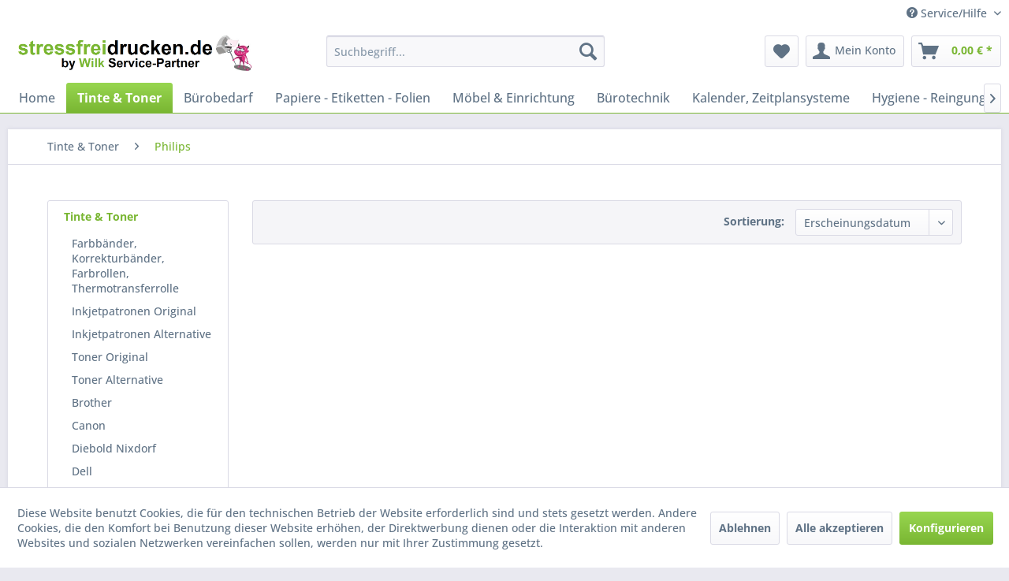

--- FILE ---
content_type: text/html; charset=UTF-8
request_url: https://www.stressfreidrucken.de/tinte-toner/philips/
body_size: 16280
content:
<!DOCTYPE html> <html class="no-js" lang="de" itemscope="itemscope" itemtype="https://schema.org/WebPage"> <head> <meta charset="utf-8"> <meta name="author" content="" /> <meta name="robots" content="index,follow" /> <meta name="revisit-after" content="15 days" /> <meta name="keywords" content="" /> <meta name="description" content="" /> <meta property="og:type" content="product.group" /> <meta property="og:site_name" content="stressfreidrucken.de" /> <meta property="og:title" content="Philips" /> <meta property="og:description" content="" /> <meta name="twitter:card" content="product" /> <meta name="twitter:site" content="stressfreidrucken.de" /> <meta name="twitter:title" content="Philips" /> <meta name="twitter:description" content="" /> <meta property="og:image" content="https://www.stressfreidrucken.de/media/image/28/fe/27/Logo-Wilk_green.png" /> <meta name="twitter:image" content="https://www.stressfreidrucken.de/media/image/28/fe/27/Logo-Wilk_green.png" /> <meta itemprop="copyrightHolder" content="stressfreidrucken.de" /> <meta itemprop="copyrightYear" content="2014" /> <meta itemprop="isFamilyFriendly" content="True" /> <meta itemprop="image" content="https://www.stressfreidrucken.de/media/image/28/fe/27/Logo-Wilk_green.png" /> <meta name="viewport" content="width=device-width, initial-scale=1.0"> <meta name="mobile-web-app-capable" content="yes"> <meta name="apple-mobile-web-app-title" content="stressfreidrucken.de"> <meta name="apple-mobile-web-app-capable" content="yes"> <meta name="apple-mobile-web-app-status-bar-style" content="default"> <link rel="apple-touch-icon-precomposed" href="/themes/Frontend/Responsive/frontend/_public/src/img/apple-touch-icon-precomposed.png"> <link rel="shortcut icon" href="/"> <meta name="msapplication-navbutton-color" content="#79B632" /> <meta name="application-name" content="stressfreidrucken.de" /> <meta name="msapplication-starturl" content="https://www.stressfreidrucken.de/" /> <meta name="msapplication-window" content="width=1024;height=768" /> <meta name="msapplication-TileImage" content="/"> <meta name="msapplication-TileColor" content="#79B632"> <meta name="theme-color" content="#79B632" /> <link rel="canonical" href="https://www.stressfreidrucken.de/tinte-toner/philips/"/> <title itemprop="name">Philips | Tinte & Toner | stressfreidrucken.de</title> <link href="/web/cache/1766566414_a3504ea86234ac96f90e681c174e883c.css" media="all" rel="stylesheet" type="text/css" /> <script>
window.basketData = {
hasData: false,
data:[]
};
</script> <script>
var gaProperty = 'UA-201782179-2';
// Disable tracking if the opt-out cookie exists.
var disableStr = 'ga-disable-' + gaProperty;
if (document.cookie.indexOf(disableStr + '=true') > -1) {
window[disableStr] = true;
}
// Opt-out function
function gaOptout() {
document.cookie = disableStr + '=true; expires=Thu, 31 Dec 2199 23:59:59 UTC; path=/';
window[disableStr] = true;
}
</script> <div data-googleAnalytics="true" data-googleConversionID="10872816080" data-googleConversionLabel="kIVKCPvW86sDENCDyMAo" data-googleConversionLanguage="de" data-googleTrackingID="UA-201782179-2" data-googleAnonymizeIp="1" data-googleOptOutCookie="1" data-googleTrackingLibrary="ua" data-realAmount="" data-showCookieNote="1" data-cookieNoteMode="1" > </div> </head> <body class="is--ctl-listing is--act-index" > <div data-paypalUnifiedMetaDataContainer="true" data-paypalUnifiedRestoreOrderNumberUrl="https://www.stressfreidrucken.de/widgets/PaypalUnifiedOrderNumber/restoreOrderNumber" class="is--hidden"> </div> <script>
(function (w, k) { w[k] = window[k] || function () { (window[k].q = window[k].q || []).push(arguments) } })(window, "doofinderApp");
doofinderApp('config', 'currency', 'EUR');
manageScriptCookies(isCookieEnabled());
window.onload = function () {
$.subscribe('plugin/swCookieConsentManager/onBuildCookiePreferences', function (event, plugin, preferences) {
manageScriptCookies(preferences.groups.comfort.cookies.doofinder.active);
});
};
function isCookieEnabled() {
const preferencesCookie = document.cookie.split('; ').find(cookie => cookie.startsWith('cookiePreferences='));
const allowCookie = document.cookie.split('; ').find(cookie => cookie.startsWith('allowCookie='));
if (preferencesCookie) {
const preferences = JSON.parse(preferencesCookie.split('cookiePreferences=')[1]);
return preferences.groups.comfort.cookies.doofinder.active;
}else if(allowCookie) {
const cookie = JSON.parse(allowCookie.split('allowCookie=')[1]);
return cookie;
}
return false;
}
function manageScriptCookies(cookieEnabled) {
if (cookieEnabled) {
if (typeof Doofinder !== "undefined") {
Doofinder.enableCookies();
} else {
doofinderApp("config", "require_cookies_consent", false);
}
} else {
if (typeof Doofinder !== "undefined") {
Doofinder.disableCookies();
}
}
}
</script> <script src="https://eu1-config.doofinder.com/2.x/bbc7d26d-8af9-47aa-9e7a-173b159bed6c.js" async></script>  <div id="df-bogus-cart" data-eventName="doofinder" data-add-article="true" data-showModal="false" data-addArticleUrl="https://www.stressfreidrucken.de/checkout/ajaxAddArticleCart"></div>  <div class="page-wrap"> <noscript class="noscript-main"> <div class="alert is--warning"> <div class="alert--icon"> <i class="icon--element icon--warning"></i> </div> <div class="alert--content"> Um stressfreidrucken.de in vollem Umfang nutzen zu k&ouml;nnen, empfehlen wir Ihnen Javascript in Ihrem Browser zu aktiveren. </div> </div> </noscript> <header class="header-main"> <div class="top-bar"> <div class="container block-group"> <nav class="top-bar--navigation block" role="menubar">   <div class="navigation--entry entry--compare is--hidden" role="menuitem" aria-haspopup="true" data-drop-down-menu="true">   </div> <div class="navigation--entry entry--service has--drop-down" role="menuitem" aria-haspopup="true" data-drop-down-menu="true"> <i class="icon--service"></i> Service/Hilfe <ul class="service--list is--rounded" role="menu"> <li class="service--entry" role="menuitem"> <a class="service--link" href="https://www.stressfreidrucken.de/impressum" title="Impressum" target="_self"> Impressum </a> </li> <li class="service--entry" role="menuitem"> <a class="service--link" href="https://www.stressfreidrucken.de/kontaktformular" title="Kontakt" target="_self"> Kontakt </a> </li> <li class="service--entry" role="menuitem"> <a class="service--link" href="https://www.stressfreidrucken.de/datenschutz" title="Datenschutz" > Datenschutz </a> </li> <li class="service--entry" role="menuitem"> <a class="service--link" href="javascript:openCookieConsentManager()" title="Cookie-Einstellungen" > Cookie-Einstellungen </a> </li> <li class="service--entry" role="menuitem"> <a class="service--link" href="https://www.stressfreidrucken.de/versand-und-zahlungsbedingungen" title="Versand und Zahlungsbedingungen" > Versand und Zahlungsbedingungen </a> </li> <li class="service--entry" role="menuitem"> <a class="service--link" href="https://www.stressfreidrucken.de/batteriegesetzhinweise" title="Batteriegesetzhinweise" > Batteriegesetzhinweise </a> </li> <li class="service--entry" role="menuitem"> <a class="service--link" href="https://www.stressfreidrucken.de/widerrufsrecht" title="Widerrufsrecht" > Widerrufsrecht </a> </li> <li class="service--entry" role="menuitem"> <a class="service--link" href="https://www.stressfreidrucken.de/agb" title="AGB" > AGB </a> </li> <li class="service--entry" role="menuitem"> <a class="service--link" href="https://www.stressfreidrucken.de/leergut-abholung" title="Leergut Abholung" target="_self"> Leergut Abholung </a> </li> </ul> </div> </nav> </div> </div> <div class="container header--navigation"> <div class="logo-main block-group" role="banner"> <div class="logo--shop block"> <a class="logo--link" href="https://www.stressfreidrucken.de/" title="stressfreidrucken.de - zur Startseite wechseln"> <picture> <source srcset="https://www.stressfreidrucken.de/media/image/28/fe/27/Logo-Wilk_green.png" media="(min-width: 78.75em)"> <source srcset="https://www.stressfreidrucken.de/media/image/28/fe/27/Logo-Wilk_green.png" media="(min-width: 64em)"> <source srcset="https://www.stressfreidrucken.de/media/image/28/fe/27/Logo-Wilk_green.png" media="(min-width: 48em)"> <img srcset="https://www.stressfreidrucken.de/media/image/f9/ed/ae/Logo-Wilk_green_300x45.png" alt="stressfreidrucken.de - zur Startseite wechseln" /> </picture> </a> </div> </div> <nav class="shop--navigation block-group"> <ul class="navigation--list block-group" role="menubar"> <li class="navigation--entry entry--menu-left" role="menuitem"> <a class="entry--link entry--trigger btn is--icon-left" href="#offcanvas--left" data-offcanvas="true" data-offCanvasSelector=".sidebar-main" aria-label="Menü"> <i class="icon--menu"></i> Menü </a> </li> <li class="navigation--entry entry--search" role="menuitem" data-search="true" aria-haspopup="true" data-minLength="3"> <a class="btn entry--link entry--trigger" href="#show-hide--search" title="Suche anzeigen / schließen" aria-label="Suche anzeigen / schließen"> <i class="icon--search"></i> <span class="search--display">Suchen</span> </a> <form action="/search" method="get" class="main-search--form"> <input type="search" name="sSearch" aria-label="Suchbegriff..." class="main-search--field" autocomplete="off" autocapitalize="off" placeholder="Suchbegriff..." maxlength="30" /> <button type="submit" class="main-search--button" aria-label="Suchen"> <i class="icon--search"></i> <span class="main-search--text">Suchen</span> </button> <div class="form--ajax-loader">&nbsp;</div> </form> <div class="main-search--results"></div> </li>  <li class="navigation--entry entry--notepad" role="menuitem"> <a href="https://www.stressfreidrucken.de/note" title="Merkzettel" aria-label="Merkzettel" class="btn"> <i class="icon--heart"></i> </a> </li> <li class="navigation--entry entry--account with-slt" role="menuitem" data-offcanvas="true" data-offCanvasSelector=".account--dropdown-navigation"> <a href="https://www.stressfreidrucken.de/account" title="Mein Konto" aria-label="Mein Konto" class="btn is--icon-left entry--link account--link"> <i class="icon--account"></i> <span class="account--display"> Mein Konto </span> </a> <div class="account--dropdown-navigation"> <div class="navigation--smartphone"> <div class="entry--close-off-canvas"> <a href="#close-account-menu" class="account--close-off-canvas" title="Menü schließen" aria-label="Menü schließen"> Menü schließen <i class="icon--arrow-right"></i> </a> </div> </div> <div class="account--menu is--rounded is--personalized"> <span class="navigation--headline"> Mein Konto </span> <div class="account--menu-container"> <ul class="sidebar--navigation navigation--list is--level0 show--active-items"> <li class="navigation--entry"> <span class="navigation--signin"> <a href="https://www.stressfreidrucken.de/account#hide-registration" class="blocked--link btn is--primary navigation--signin-btn" data-collapseTarget="#registration" data-action="close"> Anmelden </a> <span class="navigation--register"> oder <a href="https://www.stressfreidrucken.de/account#show-registration" class="blocked--link" data-collapseTarget="#registration" data-action="open"> registrieren </a> </span> </span> </li> <li class="navigation--entry"> <a href="https://www.stressfreidrucken.de/account" title="Übersicht" class="navigation--link"> Übersicht </a> </li> <li class="navigation--entry"> <a href="https://www.stressfreidrucken.de/account/profile" title="Persönliche Daten" class="navigation--link" rel="nofollow"> Persönliche Daten </a> </li> <li class="navigation--entry"> <a href="https://www.stressfreidrucken.de/address/index/sidebar/" title="Adressen" class="navigation--link" rel="nofollow"> Adressen </a> </li> <li class="navigation--entry"> <a href="https://www.stressfreidrucken.de/account/payment" title="Zahlungsarten" class="navigation--link" rel="nofollow"> Zahlungsarten </a> </li> <li class="navigation--entry"> <a href="https://www.stressfreidrucken.de/account/orders" title="Bestellungen" class="navigation--link" rel="nofollow"> Bestellungen </a> </li> <li class="navigation--entry"> <a href="https://www.stressfreidrucken.de/account/downloads" title="Sofortdownloads" class="navigation--link" rel="nofollow"> Sofortdownloads </a> </li> <li class="navigation--entry"> <a href="https://www.stressfreidrucken.de/note" title="Merkzettel" class="navigation--link" rel="nofollow"> Merkzettel </a> </li> </ul> </div> </div> </div> </li> <li class="navigation--entry entry--cart" role="menuitem"> <a class="btn is--icon-left cart--link" href="https://www.stressfreidrucken.de/checkout/cart" title="Warenkorb" aria-label="Warenkorb"> <span class="cart--display"> Warenkorb </span> <span class="badge is--primary is--minimal cart--quantity is--hidden">0</span> <i class="icon--basket"></i> <span class="cart--amount"> 0,00&nbsp;&euro; * </span> </a> <div class="ajax-loader">&nbsp;</div> </li>  </ul> </nav> <div class="container--ajax-cart" data-collapse-cart="true" data-displayMode="offcanvas"></div> </div> </header> <nav class="navigation-main"> <div class="container" data-menu-scroller="true" data-listSelector=".navigation--list.container" data-viewPortSelector=".navigation--list-wrapper"> <div class="navigation--list-wrapper"> <ul class="navigation--list container" role="menubar" itemscope="itemscope" itemtype="https://schema.org/SiteNavigationElement"> <li class="navigation--entry is--home" role="menuitem"><a class="navigation--link is--first" href="https://www.stressfreidrucken.de/" title="Home" aria-label="Home" itemprop="url"><span itemprop="name">Home</span></a></li><li class="navigation--entry is--active" role="menuitem"><a class="navigation--link is--active" href="https://www.stressfreidrucken.de/tinte-toner/" title="Tinte & Toner" aria-label="Tinte & Toner" itemprop="url"><span itemprop="name">Tinte & Toner</span></a></li><li class="navigation--entry" role="menuitem"><a class="navigation--link" href="https://www.stressfreidrucken.de/buerobedarf/" title="Bürobedarf" aria-label="Bürobedarf" itemprop="url"><span itemprop="name">Bürobedarf</span></a></li><li class="navigation--entry" role="menuitem"><a class="navigation--link" href="https://www.stressfreidrucken.de/papiere-etiketten-folien/" title="Papiere - Etiketten - Folien" aria-label="Papiere - Etiketten - Folien" itemprop="url"><span itemprop="name">Papiere - Etiketten - Folien</span></a></li><li class="navigation--entry" role="menuitem"><a class="navigation--link" href="https://www.stressfreidrucken.de/moebel-einrichtung/" title="Möbel & Einrichtung" aria-label="Möbel & Einrichtung" itemprop="url"><span itemprop="name">Möbel & Einrichtung</span></a></li><li class="navigation--entry" role="menuitem"><a class="navigation--link" href="https://www.stressfreidrucken.de/buerotechnik/" title="Bürotechnik" aria-label="Bürotechnik" itemprop="url"><span itemprop="name">Bürotechnik</span></a></li><li class="navigation--entry" role="menuitem"><a class="navigation--link" href="https://www.stressfreidrucken.de/kalender-zeitplansysteme/" title="Kalender, Zeitplansysteme" aria-label="Kalender, Zeitplansysteme" itemprop="url"><span itemprop="name">Kalender, Zeitplansysteme</span></a></li><li class="navigation--entry" role="menuitem"><a class="navigation--link" href="https://www.stressfreidrucken.de/hygiene-reingung/" title="Hygiene - Reingung" aria-label="Hygiene - Reingung" itemprop="url"><span itemprop="name">Hygiene - Reingung</span></a></li><li class="navigation--entry" role="menuitem"><a class="navigation--link" href="https://www.stressfreidrucken.de/alka/" title="ALKA" aria-label="ALKA" itemprop="url"><span itemprop="name">ALKA</span></a></li> </ul> </div> <div class="advanced-menu" data-advanced-menu="true" data-hoverDelay="250"> <div class="menu--container"> <div class="button-container"> <a href="https://www.stressfreidrucken.de/tinte-toner/" class="button--category" aria-label="Zur Kategorie Tinte &amp; Toner" title="Zur Kategorie Tinte &amp; Toner"> <i class="icon--arrow-right"></i> Zur Kategorie Tinte & Toner </a> <span class="button--close"> <i class="icon--cross"></i> </span> </div> <div class="content--wrapper has--content has--teaser"> <ul class="menu--list menu--level-0 columns--2" style="width: 50%;"> <li class="menu--list-item item--level-0" style="width: 100%"> <a href="https://www.stressfreidrucken.de/tinte-toner/farbbaender-korrekturbaender-farbrollen-thermotransferrolle/" class="menu--list-item-link" aria-label="Farbbänder, Korrekturbänder, Farbrollen, Thermotransferrolle" title="Farbbänder, Korrekturbänder, Farbrollen, Thermotransferrolle">Farbbänder, Korrekturbänder, Farbrollen, Thermotransferrolle</a> </li> <li class="menu--list-item item--level-0" style="width: 100%"> <a href="https://www.stressfreidrucken.de/tinte-toner/inkjetpatronen-original/" class="menu--list-item-link" aria-label="Inkjetpatronen Original" title="Inkjetpatronen Original">Inkjetpatronen Original</a> </li> <li class="menu--list-item item--level-0" style="width: 100%"> <a href="https://www.stressfreidrucken.de/tinte-toner/inkjetpatronen-alternative/" class="menu--list-item-link" aria-label="Inkjetpatronen Alternative" title="Inkjetpatronen Alternative">Inkjetpatronen Alternative</a> </li> <li class="menu--list-item item--level-0" style="width: 100%"> <a href="https://www.stressfreidrucken.de/tinte-toner/toner-original/" class="menu--list-item-link" aria-label="Toner Original" title="Toner Original">Toner Original</a> </li> <li class="menu--list-item item--level-0" style="width: 100%"> <a href="https://www.stressfreidrucken.de/tinte-toner/toner-alternative/" class="menu--list-item-link" aria-label="Toner Alternative" title="Toner Alternative">Toner Alternative</a> </li> <li class="menu--list-item item--level-0" style="width: 100%"> <a href="https://www.stressfreidrucken.de/tinte-toner/brother/" class="menu--list-item-link" aria-label="Brother" title="Brother">Brother</a> </li> <li class="menu--list-item item--level-0" style="width: 100%"> <a href="https://www.stressfreidrucken.de/tinte-toner/canon/" class="menu--list-item-link" aria-label="Canon" title="Canon">Canon</a> </li> <li class="menu--list-item item--level-0" style="width: 100%"> <a href="https://www.stressfreidrucken.de/tinte-toner/diebold-nixdorf/" class="menu--list-item-link" aria-label="Diebold Nixdorf" title="Diebold Nixdorf">Diebold Nixdorf</a> </li> <li class="menu--list-item item--level-0" style="width: 100%"> <a href="https://www.stressfreidrucken.de/tinte-toner/dell/" class="menu--list-item-link" aria-label="Dell" title="Dell">Dell</a> </li> <li class="menu--list-item item--level-0" style="width: 100%"> <a href="https://www.stressfreidrucken.de/tinte-toner/g-g/" class="menu--list-item-link" aria-label="G&amp;G" title="G&amp;G">G&G</a> </li> <li class="menu--list-item item--level-0" style="width: 100%"> <a href="https://www.stressfreidrucken.de/tinte-toner/hp/" class="menu--list-item-link" aria-label="HP" title="HP">HP</a> </li> <li class="menu--list-item item--level-0" style="width: 100%"> <a href="https://www.stressfreidrucken.de/tinte-toner/epson/" class="menu--list-item-link" aria-label="Epson" title="Epson">Epson</a> </li> <li class="menu--list-item item--level-0" style="width: 100%"> <a href="https://www.stressfreidrucken.de/tinte-toner/konica-minolta/" class="menu--list-item-link" aria-label="Konica Minolta" title="Konica Minolta">Konica Minolta</a> </li> <li class="menu--list-item item--level-0" style="width: 100%"> <a href="https://www.stressfreidrucken.de/tinte-toner/kyocera/" class="menu--list-item-link" aria-label="Kyocera" title="Kyocera">Kyocera</a> </li> <li class="menu--list-item item--level-0" style="width: 100%"> <a href="https://www.stressfreidrucken.de/tinte-toner/lexmark/" class="menu--list-item-link" aria-label="Lexmark" title="Lexmark">Lexmark</a> </li> <li class="menu--list-item item--level-0" style="width: 100%"> <a href="https://www.stressfreidrucken.de/tinte-toner/microplex/" class="menu--list-item-link" aria-label="Microplex" title="Microplex">Microplex</a> </li> <li class="menu--list-item item--level-0" style="width: 100%"> <a href="https://www.stressfreidrucken.de/tinte-toner/oce/" class="menu--list-item-link" aria-label="Oce" title="Oce">Oce</a> </li> <li class="menu--list-item item--level-0" style="width: 100%"> <a href="https://www.stressfreidrucken.de/tinte-toner/oki/" class="menu--list-item-link" aria-label="Oki" title="Oki">Oki</a> </li> <li class="menu--list-item item--level-0" style="width: 100%"> <a href="https://www.stressfreidrucken.de/tinte-toner/olivetti/" class="menu--list-item-link" aria-label="Olivetti" title="Olivetti">Olivetti</a> </li> <li class="menu--list-item item--level-0" style="width: 100%"> <a href="https://www.stressfreidrucken.de/tinte-toner/panasonic/" class="menu--list-item-link" aria-label="Panasonic" title="Panasonic">Panasonic</a> </li> <li class="menu--list-item item--level-0" style="width: 100%"> <a href="https://www.stressfreidrucken.de/tinte-toner/philips/" class="menu--list-item-link" aria-label="Philips" title="Philips">Philips</a> </li> <li class="menu--list-item item--level-0" style="width: 100%"> <a href="https://www.stressfreidrucken.de/tinte-toner/primera/" class="menu--list-item-link" aria-label="Primera" title="Primera">Primera</a> </li> <li class="menu--list-item item--level-0" style="width: 100%"> <a href="https://www.stressfreidrucken.de/tinte-toner/ricoh/" class="menu--list-item-link" aria-label="Ricoh" title="Ricoh">Ricoh</a> </li> <li class="menu--list-item item--level-0" style="width: 100%"> <a href="https://www.stressfreidrucken.de/tinte-toner/samsung/" class="menu--list-item-link" aria-label="Samsung" title="Samsung">Samsung</a> </li> <li class="menu--list-item item--level-0" style="width: 100%"> <a href="https://www.stressfreidrucken.de/tinte-toner/sharp/" class="menu--list-item-link" aria-label="Sharp" title="Sharp">Sharp</a> </li> <li class="menu--list-item item--level-0" style="width: 100%"> <a href="https://www.stressfreidrucken.de/tinte-toner/tally/" class="menu--list-item-link" aria-label="Tally" title="Tally">Tally</a> </li> <li class="menu--list-item item--level-0" style="width: 100%"> <a href="https://www.stressfreidrucken.de/tinte-toner/toshiba/" class="menu--list-item-link" aria-label="Toshiba" title="Toshiba">Toshiba</a> </li> <li class="menu--list-item item--level-0" style="width: 100%"> <a href="https://www.stressfreidrucken.de/tinte-toner/utax/" class="menu--list-item-link" aria-label="Utax" title="Utax">Utax</a> </li> <li class="menu--list-item item--level-0" style="width: 100%"> <a href="https://www.stressfreidrucken.de/tinte-toner/xerox/" class="menu--list-item-link" aria-label="Xerox" title="Xerox">Xerox</a> </li> <li class="menu--list-item item--level-0" style="width: 100%"> <a href="https://www.stressfreidrucken.de/tinte-toner/verbatim/" class="menu--list-item-link" aria-label="Verbatim" title="Verbatim">Verbatim</a> </li> <li class="menu--list-item item--level-0" style="width: 100%"> <a href="https://www.stressfreidrucken.de/tinte-toner/zebra/" class="menu--list-item-link" aria-label="Zebra" title="Zebra">Zebra</a> </li> </ul> <div class="menu--delimiter" style="right: 50%;"></div> <div class="menu--teaser" style="width: 50%;"> <div class="teaser--headline">Tinte & Toner</div> <div class="teaser--text"> Wir bieten in unserem Tinte &amp; Toner Sortiment eine breite Auswahl an Tinten und Toner von Markenhersteller wie zum Beispiel Brother, Canon , Hewlett Packard , Epson , Kyocera , Lexmark , OKI , Ricoh , Samsung, Sharp und Xerox... <a class="teaser--text-link" href="https://www.stressfreidrucken.de/tinte-toner/" aria-label="mehr erfahren" title="mehr erfahren"> mehr erfahren </a> </div> </div> </div> </div> <div class="menu--container"> <div class="button-container"> <a href="https://www.stressfreidrucken.de/buerobedarf/" class="button--category" aria-label="Zur Kategorie Bürobedarf" title="Zur Kategorie Bürobedarf"> <i class="icon--arrow-right"></i> Zur Kategorie Bürobedarf </a> <span class="button--close"> <i class="icon--cross"></i> </span> </div> <div class="content--wrapper has--content"> <ul class="menu--list menu--level-0 columns--4" style="width: 100%;"> <li class="menu--list-item item--level-0" style="width: 100%"> <a href="https://www.stressfreidrucken.de/buerobedarf/ordnen-sortieren-archivieren/" class="menu--list-item-link" aria-label="Ordnen - Sortieren - Archivieren" title="Ordnen - Sortieren - Archivieren">Ordnen - Sortieren - Archivieren</a> </li> <li class="menu--list-item item--level-0" style="width: 100%"> <a href="https://www.stressfreidrucken.de/buerobedarf/rund-um-den-schreibtisch/" class="menu--list-item-link" aria-label="Rund um den Schreibtisch" title="Rund um den Schreibtisch">Rund um den Schreibtisch</a> </li> <li class="menu--list-item item--level-0" style="width: 100%"> <a href="https://www.stressfreidrucken.de/buerobedarf/schreiben-korrigieren/" class="menu--list-item-link" aria-label="Schreiben - Korrigieren" title="Schreiben - Korrigieren">Schreiben - Korrigieren</a> </li> <li class="menu--list-item item--level-0" style="width: 100%"> <a href="https://www.stressfreidrucken.de/buerobedarf/geschaeftsbuecher-formulare-schreibbloecke/" class="menu--list-item-link" aria-label="Geschäftsbücher - Formulare - Schreibblöcke" title="Geschäftsbücher - Formulare - Schreibblöcke">Geschäftsbücher - Formulare - Schreibblöcke</a> </li> <li class="menu--list-item item--level-0" style="width: 100%"> <a href="https://www.stressfreidrucken.de/buerobedarf/verpacken-versenden/" class="menu--list-item-link" aria-label="Verpacken &amp; Versenden" title="Verpacken &amp; Versenden">Verpacken & Versenden</a> </li> </ul> </div> </div> <div class="menu--container"> <div class="button-container"> <a href="https://www.stressfreidrucken.de/papiere-etiketten-folien/" class="button--category" aria-label="Zur Kategorie Papiere - Etiketten - Folien" title="Zur Kategorie Papiere - Etiketten - Folien"> <i class="icon--arrow-right"></i> Zur Kategorie Papiere - Etiketten - Folien </a> <span class="button--close"> <i class="icon--cross"></i> </span> </div> <div class="content--wrapper has--content"> <ul class="menu--list menu--level-0 columns--4" style="width: 100%;"> <li class="menu--list-item item--level-0" style="width: 100%"> <a href="https://www.stressfreidrucken.de/papiere-etiketten-folien/chlorfrei-hefte-20-blatt/" class="menu--list-item-link" aria-label="Chlorfrei - Hefte 20 Blatt" title="Chlorfrei - Hefte 20 Blatt">Chlorfrei - Hefte 20 Blatt</a> </li> <li class="menu--list-item item--level-0" style="width: 100%"> <a href="https://www.stressfreidrucken.de/papiere-etiketten-folien/sonstige-schulhefte/" class="menu--list-item-link" aria-label="Sonstige Schulhefte" title="Sonstige Schulhefte">Sonstige Schulhefte</a> </li> <li class="menu--list-item item--level-0" style="width: 100%"> <a href="https://www.stressfreidrucken.de/papiere-etiketten-folien/pressspanhefte/" class="menu--list-item-link" aria-label="Pressspanhefte" title="Pressspanhefte">Pressspanhefte</a> </li> <li class="menu--list-item item--level-0" style="width: 100%"> <a href="https://www.stressfreidrucken.de/papiere-etiketten-folien/notenhefte/" class="menu--list-item-link" aria-label="Notenhefte" title="Notenhefte">Notenhefte</a> </li> <li class="menu--list-item item--level-0" style="width: 100%"> <a href="https://www.stressfreidrucken.de/papiere-etiketten-folien/aufgabenhefte-und-mitteilungshefte/" class="menu--list-item-link" aria-label="Aufgabenhefte und Mitteilungshefte" title="Aufgabenhefte und Mitteilungshefte">Aufgabenhefte und Mitteilungshefte</a> </li> <li class="menu--list-item item--level-0" style="width: 100%"> <a href="https://www.stressfreidrucken.de/papiere-etiketten-folien/notizblocks-perforiert-m.deckblatt/" class="menu--list-item-link" aria-label="Notizblocks Perforiert M.Deckblatt" title="Notizblocks Perforiert M.Deckblatt">Notizblocks Perforiert M.Deckblatt</a> </li> <li class="menu--list-item item--level-0" style="width: 100%"> <a href="https://www.stressfreidrucken.de/papiere-etiketten-folien/notizblocks-geleimt-und-ringbuchblocks-geleimt/" class="menu--list-item-link" aria-label="Notizblocks Geleimt und Ringbuchblocks Geleimt" title="Notizblocks Geleimt und Ringbuchblocks Geleimt">Notizblocks Geleimt und Ringbuchblocks Geleimt</a> </li> <li class="menu--list-item item--level-0" style="width: 100%"> <a href="https://www.stressfreidrucken.de/papiere-etiketten-folien/notizblocks-perforiert-ohne-deckblatt/" class="menu--list-item-link" aria-label="Notizblocks Perforiert Ohne Deckblatt" title="Notizblocks Perforiert Ohne Deckblatt">Notizblocks Perforiert Ohne Deckblatt</a> </li> <li class="menu--list-item item--level-0" style="width: 100%"> <a href="https://www.stressfreidrucken.de/papiere-etiketten-folien/spiralblocks/" class="menu--list-item-link" aria-label="Spiralblocks" title="Spiralblocks">Spiralblocks</a> </li> <li class="menu--list-item item--level-0" style="width: 100%"> <a href="https://www.stressfreidrucken.de/papiere-etiketten-folien/stenoblocks/" class="menu--list-item-link" aria-label="Stenoblocks" title="Stenoblocks">Stenoblocks</a> </li> <li class="menu--list-item item--level-0" style="width: 100%"> <a href="https://www.stressfreidrucken.de/papiere-etiketten-folien/kollegblocks/" class="menu--list-item-link" aria-label="Kollegblocks" title="Kollegblocks">Kollegblocks</a> </li> <li class="menu--list-item item--level-0" style="width: 100%"> <a href="https://www.stressfreidrucken.de/papiere-etiketten-folien/wuerfelblocks-und-uws-wuerfelblocks/" class="menu--list-item-link" aria-label="Würfelblocks und Uws-Würfelblocks" title="Würfelblocks und Uws-Würfelblocks">Würfelblocks und Uws-Würfelblocks</a> </li> <li class="menu--list-item item--level-0" style="width: 100%"> <a href="https://www.stressfreidrucken.de/papiere-etiketten-folien/zeichenblocks-und-skizzenbuecher/" class="menu--list-item-link" aria-label="Zeichenblocks und Skizzenbücher" title="Zeichenblocks und Skizzenbücher">Zeichenblocks und Skizzenbücher</a> </li> <li class="menu--list-item item--level-0" style="width: 100%"> <a href="https://www.stressfreidrucken.de/papiere-etiketten-folien/aquarell-calligraphie-urkunden-und-postkartenbloecke/" class="menu--list-item-link" aria-label="Aquarell-,Calligraphie-,Urkunden- und Postkartenblöcke" title="Aquarell-,Calligraphie-,Urkunden- und Postkartenblöcke">Aquarell-,Calligraphie-,Urkunden- und Postkartenblöcke</a> </li> <li class="menu--list-item item--level-0" style="width: 100%"> <a href="https://www.stressfreidrucken.de/papiere-etiketten-folien/millimeterpapierblock/" class="menu--list-item-link" aria-label="Millimeterpapierblock" title="Millimeterpapierblock">Millimeterpapierblock</a> </li> <li class="menu--list-item item--level-0" style="width: 100%"> <a href="https://www.stressfreidrucken.de/papiere-etiketten-folien/transparentpapierbloecke-skizzenpapierbloecke/" class="menu--list-item-link" aria-label="Transparentpapierblöcke, Skizzenpapierblöcke" title="Transparentpapierblöcke, Skizzenpapierblöcke">Transparentpapierblöcke, Skizzenpapierblöcke</a> </li> <li class="menu--list-item item--level-0" style="width: 100%"> <a href="https://www.stressfreidrucken.de/papiere-etiketten-folien/ringbucheinlagen/" class="menu--list-item-link" aria-label="Ringbucheinlagen" title="Ringbucheinlagen">Ringbucheinlagen</a> </li> <li class="menu--list-item item--level-0" style="width: 100%"> <a href="https://www.stressfreidrucken.de/papiere-etiketten-folien/design-papiere/" class="menu--list-item-link" aria-label="Design Papiere" title="Design Papiere">Design Papiere</a> </li> <li class="menu--list-item item--level-0" style="width: 100%"> <a href="https://www.stressfreidrucken.de/papiere-etiketten-folien/design-visitenkarten-und-klappvisitenkarten/" class="menu--list-item-link" aria-label="Design Visitenkarten und Klappvisitenkarten" title="Design Visitenkarten und Klappvisitenkarten">Design Visitenkarten und Klappvisitenkarten</a> </li> <li class="menu--list-item item--level-0" style="width: 100%"> <a href="https://www.stressfreidrucken.de/papiere-etiketten-folien/kanzleipapiere-kleinformat/" class="menu--list-item-link" aria-label="Kanzleipapiere - Kleinformat" title="Kanzleipapiere - Kleinformat">Kanzleipapiere - Kleinformat</a> </li> <li class="menu--list-item item--level-0" style="width: 100%"> <a href="https://www.stressfreidrucken.de/papiere-etiketten-folien/durchschlagpapiere-kleinformat/" class="menu--list-item-link" aria-label="Durchschlagpapiere - Kleinformat" title="Durchschlagpapiere - Kleinformat">Durchschlagpapiere - Kleinformat</a> </li> <li class="menu--list-item item--level-0" style="width: 100%"> <a href="https://www.stressfreidrucken.de/papiere-etiketten-folien/kopierkartone/" class="menu--list-item-link" aria-label="Kopierkartone" title="Kopierkartone">Kopierkartone</a> </li> <li class="menu--list-item item--level-0" style="width: 100%"> <a href="https://www.stressfreidrucken.de/papiere-etiketten-folien/skizzenpapiere-grossformat-rollen/" class="menu--list-item-link" aria-label="Skizzenpapiere - Grossformat - Rollen" title="Skizzenpapiere - Grossformat - Rollen">Skizzenpapiere - Grossformat - Rollen</a> </li> <li class="menu--list-item item--level-0" style="width: 100%"> <a href="https://www.stressfreidrucken.de/papiere-etiketten-folien/transparentpapiere-lichtpauspap.-grossfl.-kopierpapiere/" class="menu--list-item-link" aria-label="Transparentpapiere, Lichtpauspap., Grossfl.-Kopierpapiere" title="Transparentpapiere, Lichtpauspap., Grossfl.-Kopierpapiere">Transparentpapiere, Lichtpauspap., Grossfl.-Kopierpapiere</a> </li> <li class="menu--list-item item--level-0" style="width: 100%"> <a href="https://www.stressfreidrucken.de/papiere-etiketten-folien/fotokartone-grossformate/" class="menu--list-item-link" aria-label="Fotokartone - Grossformate" title="Fotokartone - Grossformate">Fotokartone - Grossformate</a> </li> <li class="menu--list-item item--level-0" style="width: 100%"> <a href="https://www.stressfreidrucken.de/papiere-etiketten-folien/ecopack-bogen/" class="menu--list-item-link" aria-label="Ecopack - Bogen" title="Ecopack - Bogen">Ecopack - Bogen</a> </li> <li class="menu--list-item item--level-0" style="width: 100%"> <a href="https://www.stressfreidrucken.de/papiere-etiketten-folien/ecopack-rollen/" class="menu--list-item-link" aria-label="Ecopack - Rollen" title="Ecopack - Rollen">Ecopack - Rollen</a> </li> <li class="menu--list-item item--level-0" style="width: 100%"> <a href="https://www.stressfreidrucken.de/papiere-etiketten-folien/edv-zubehoere/" class="menu--list-item-link" aria-label="Edv-Zubehöre" title="Edv-Zubehöre">Edv-Zubehöre</a> </li> <li class="menu--list-item item--level-0" style="width: 100%"> <a href="https://www.stressfreidrucken.de/papiere-etiketten-folien/edv-endlospapiere-laserpapiere-und-entwurfsblocks/" class="menu--list-item-link" aria-label="Edv-Endlospapiere, -Laserpapiere und -Entwurfsblocks" title="Edv-Endlospapiere, -Laserpapiere und -Entwurfsblocks">Edv-Endlospapiere, -Laserpapiere und -Entwurfsblocks</a> </li> <li class="menu--list-item item--level-0" style="width: 100%"> <a href="https://www.stressfreidrucken.de/papiere-etiketten-folien/maschindurchschreibepapier/" class="menu--list-item-link" aria-label="Maschindurchschreibepapier" title="Maschindurchschreibepapier">Maschindurchschreibepapier</a> </li> <li class="menu--list-item item--level-0" style="width: 100%"> <a href="https://www.stressfreidrucken.de/papiere-etiketten-folien/handdurchschreibepapier/" class="menu--list-item-link" aria-label="Handdurchschreibepapier" title="Handdurchschreibepapier">Handdurchschreibepapier</a> </li> <li class="menu--list-item item--level-0" style="width: 100%"> <a href="https://www.stressfreidrucken.de/papiere-etiketten-folien/addirollen/" class="menu--list-item-link" aria-label="Addirollen" title="Addirollen">Addirollen</a> </li> <li class="menu--list-item item--level-0" style="width: 100%"> <a href="https://www.stressfreidrucken.de/papiere-etiketten-folien/blattpackungen-weiss/" class="menu--list-item-link" aria-label="Blattpackungen Weiss" title="Blattpackungen Weiss">Blattpackungen Weiss</a> </li> <li class="menu--list-item item--level-0" style="width: 100%"> <a href="https://www.stressfreidrucken.de/papiere-etiketten-folien/blattpackungen-faerbig/" class="menu--list-item-link" aria-label="Blattpackungen Färbig" title="Blattpackungen Färbig">Blattpackungen Färbig</a> </li> <li class="menu--list-item item--level-0" style="width: 100%"> <a href="https://www.stressfreidrucken.de/papiere-etiketten-folien/multifunktions-inkjet-laser-kopierpapiere/" class="menu--list-item-link" aria-label="Multifunktions-, Inkjet-, Laser-, Kopierpapiere" title="Multifunktions-, Inkjet-, Laser-, Kopierpapiere">Multifunktions-, Inkjet-, Laser-, Kopierpapiere</a> </li> <li class="menu--list-item item--level-0" style="width: 100%"> <a href="https://www.stressfreidrucken.de/papiere-etiketten-folien/inkjet-laser-fotopapiere/" class="menu--list-item-link" aria-label="Inkjet-, Laser-, Fotopapiere" title="Inkjet-, Laser-, Fotopapiere">Inkjet-, Laser-, Fotopapiere</a> </li> <li class="menu--list-item item--level-0" style="width: 100%"> <a href="https://www.stressfreidrucken.de/papiere-etiketten-folien/zeichenpapiere/" class="menu--list-item-link" aria-label="Zeichenpapiere" title="Zeichenpapiere">Zeichenpapiere</a> </li> <li class="menu--list-item item--level-0" style="width: 100%"> <a href="https://www.stressfreidrucken.de/papiere-etiketten-folien/endlospapiere-edv-ablagemappen/" class="menu--list-item-link" aria-label="Endlospapiere, EDV-Ablagemappen" title="Endlospapiere, EDV-Ablagemappen">Endlospapiere, EDV-Ablagemappen</a> </li> <li class="menu--list-item item--level-0" style="width: 100%"> <a href="https://www.stressfreidrucken.de/papiere-etiketten-folien/umwelt-recyclingpapiere/" class="menu--list-item-link" aria-label="Umwelt-, Recyclingpapiere" title="Umwelt-, Recyclingpapiere">Umwelt-, Recyclingpapiere</a> </li> <li class="menu--list-item item--level-0" style="width: 100%"> <a href="https://www.stressfreidrucken.de/papiere-etiketten-folien/geschaeftskorrespondenz-urkundenpapiere/" class="menu--list-item-link" aria-label="Geschäftskorrespondenz, Urkundenpapiere" title="Geschäftskorrespondenz, Urkundenpapiere">Geschäftskorrespondenz, Urkundenpapiere</a> </li> <li class="menu--list-item item--level-0" style="width: 100%"> <a href="https://www.stressfreidrucken.de/papiere-etiketten-folien/pc-visitenkarten/" class="menu--list-item-link" aria-label="PC-Visitenkarten" title="PC-Visitenkarten">PC-Visitenkarten</a> </li> <li class="menu--list-item item--level-0" style="width: 100%"> <a href="https://www.stressfreidrucken.de/papiere-etiketten-folien/designpapiere-urkunden/" class="menu--list-item-link" aria-label="Designpapiere, Urkunden" title="Designpapiere, Urkunden">Designpapiere, Urkunden</a> </li> <li class="menu--list-item item--level-0" style="width: 100%"> <a href="https://www.stressfreidrucken.de/papiere-etiketten-folien/inkjet-plotter-und-grossformat-papiere/" class="menu--list-item-link" aria-label="Inkjet-, Plotter- und Großformat-Papiere" title="Inkjet-, Plotter- und Großformat-Papiere">Inkjet-, Plotter- und Großformat-Papiere</a> </li> <li class="menu--list-item item--level-0" style="width: 100%"> <a href="https://www.stressfreidrucken.de/papiere-etiketten-folien/endlosetiketten-haft-haengeetiketten/" class="menu--list-item-link" aria-label="Endlosetiketten, Haft-, Hängeetiketten" title="Endlosetiketten, Haft-, Hängeetiketten">Endlosetiketten, Haft-, Hängeetiketten</a> </li> <li class="menu--list-item item--level-0" style="width: 100%"> <a href="https://www.stressfreidrucken.de/papiere-etiketten-folien/etiketten-fuer-kopierer-laser-inkjetdrucker/" class="menu--list-item-link" aria-label="Etiketten für Kopierer, Laser-, Inkjetdrucker" title="Etiketten für Kopierer, Laser-, Inkjetdrucker">Etiketten für Kopierer, Laser-, Inkjetdrucker</a> </li> <li class="menu--list-item item--level-0" style="width: 100%"> <a href="https://www.stressfreidrucken.de/papiere-etiketten-folien/spezialetiketten-anreibebuchstaben-hinweisetiketten/" class="menu--list-item-link" aria-label="Spezialetiketten, Anreibebuchstaben, Hinweisetiketten" title="Spezialetiketten, Anreibebuchstaben, Hinweisetiketten">Spezialetiketten, Anreibebuchstaben, Hinweisetiketten</a> </li> <li class="menu--list-item item--level-0" style="width: 100%"> <a href="https://www.stressfreidrucken.de/papiere-etiketten-folien/cd-dvd-etiketten/" class="menu--list-item-link" aria-label="CD-/DVD-Etiketten" title="CD-/DVD-Etiketten">CD-/DVD-Etiketten</a> </li> <li class="menu--list-item item--level-0" style="width: 100%"> <a href="https://www.stressfreidrucken.de/papiere-etiketten-folien/etikettenloeser/" class="menu--list-item-link" aria-label="Etikettenlöser" title="Etikettenlöser">Etikettenlöser</a> </li> <li class="menu--list-item item--level-0" style="width: 100%"> <a href="https://www.stressfreidrucken.de/papiere-etiketten-folien/folien-fuer-kopierer-laser-und-inkjetdrucker/" class="menu--list-item-link" aria-label="Folien für Kopierer, Laser- und Inkjetdrucker" title="Folien für Kopierer, Laser- und Inkjetdrucker">Folien für Kopierer, Laser- und Inkjetdrucker</a> </li> </ul> </div> </div> <div class="menu--container"> <div class="button-container"> <a href="https://www.stressfreidrucken.de/moebel-einrichtung/" class="button--category" aria-label="Zur Kategorie Möbel &amp; Einrichtung" title="Zur Kategorie Möbel &amp; Einrichtung"> <i class="icon--arrow-right"></i> Zur Kategorie Möbel & Einrichtung </a> <span class="button--close"> <i class="icon--cross"></i> </span> </div> <div class="content--wrapper has--content"> <ul class="menu--list menu--level-0 columns--4" style="width: 100%;"> <li class="menu--list-item item--level-0" style="width: 100%"> <a href="https://www.stressfreidrucken.de/moebel-einrichtung/ablagewagen-gitterwagen-und-zubehoer/" class="menu--list-item-link" aria-label="Ablagewagen, Gitterwagen und Zubehör" title="Ablagewagen, Gitterwagen und Zubehör">Ablagewagen, Gitterwagen und Zubehör</a> </li> <li class="menu--list-item item--level-0" style="width: 100%"> <a href="https://www.stressfreidrucken.de/moebel-einrichtung/bueromoebelsets/" class="menu--list-item-link" aria-label="Büromöbelsets" title="Büromöbelsets">Büromöbelsets</a> </li> <li class="menu--list-item item--level-0" style="width: 100%"> <a href="https://www.stressfreidrucken.de/moebel-einrichtung/container-und-zubehoer/" class="menu--list-item-link" aria-label="Container und Zubehör" title="Container und Zubehör">Container und Zubehör</a> </li> <li class="menu--list-item item--level-0" style="width: 100%"> <a href="https://www.stressfreidrucken.de/moebel-einrichtung/garderoben-schirmstaender-und-zubehoer/" class="menu--list-item-link" aria-label="Garderoben, Schirmständer und Zubehör" title="Garderoben, Schirmständer und Zubehör">Garderoben, Schirmständer und Zubehör</a> </li> <li class="menu--list-item item--level-0" style="width: 100%"> <a href="https://www.stressfreidrucken.de/moebel-einrichtung/geraetewagen-z.b.-fuer-drucker-fax-praesentation/" class="menu--list-item-link" aria-label="Gerätewagen (z.B. für Drucker, Fax, Präsentation)" title="Gerätewagen (z.B. für Drucker, Fax, Präsentation)">Gerätewagen (z.B. für Drucker, Fax, Präsentation)</a> </li> <li class="menu--list-item item--level-0" style="width: 100%"> <a href="https://www.stressfreidrucken.de/moebel-einrichtung/haengewagen-und-zubehoer/" class="menu--list-item-link" aria-label="Hängewagen und Zubehör" title="Hängewagen und Zubehör">Hängewagen und Zubehör</a> </li> <li class="menu--list-item item--level-0" style="width: 100%"> <a href="https://www.stressfreidrucken.de/moebel-einrichtung/leitern-tritthocker-hocker/" class="menu--list-item-link" aria-label="Leitern, Tritthocker, Hocker" title="Leitern, Tritthocker, Hocker">Leitern, Tritthocker, Hocker</a> </li> <li class="menu--list-item item--level-0" style="width: 100%"> <a href="https://www.stressfreidrucken.de/moebel-einrichtung/pc-tische-und-zubehoer/" class="menu--list-item-link" aria-label="PC-Tische und Zubehör" title="PC-Tische und Zubehör">PC-Tische und Zubehör</a> </li> <li class="menu--list-item item--level-0" style="width: 100%"> <a href="https://www.stressfreidrucken.de/moebel-einrichtung/regale-ablagesaeulen-und-zubehoer/" class="menu--list-item-link" aria-label="Regale, Ablagesäulen und Zubehör" title="Regale, Ablagesäulen und Zubehör">Regale, Ablagesäulen und Zubehör</a> </li> <li class="menu--list-item item--level-0" style="width: 100%"> <a href="https://www.stressfreidrucken.de/moebel-einrichtung/schraenke-und-zubehoer/" class="menu--list-item-link" aria-label="Schränke und Zubehör" title="Schränke und Zubehör">Schränke und Zubehör</a> </li> <li class="menu--list-item item--level-0" style="width: 100%"> <a href="https://www.stressfreidrucken.de/moebel-einrichtung/schubladeneinsaetze-formulareinsaetze-fuer-bueromoebel/" class="menu--list-item-link" aria-label="Schubladeneinsätze, Formulareinsätze für Büromöbel" title="Schubladeneinsätze, Formulareinsätze für Büromöbel">Schubladeneinsätze, Formulareinsätze für Büromöbel</a> </li> <li class="menu--list-item item--level-0" style="width: 100%"> <a href="https://www.stressfreidrucken.de/moebel-einrichtung/stell-trenn-schrankwaende-raumteiler/" class="menu--list-item-link" aria-label="Stell-, Trenn-, Schrankwände, Raumteiler " title="Stell-, Trenn-, Schrankwände, Raumteiler ">Stell-, Trenn-, Schrankwände, Raumteiler </a> </li> <li class="menu--list-item item--level-0" style="width: 100%"> <a href="https://www.stressfreidrucken.de/moebel-einrichtung/stuehle-sitzmoebel-liegemoebel-und-zubehoer/" class="menu--list-item-link" aria-label="Stühle, Sitzmöbel, Liegemöbel und Zubehör" title="Stühle, Sitzmöbel, Liegemöbel und Zubehör">Stühle, Sitzmöbel, Liegemöbel und Zubehör</a> </li> <li class="menu--list-item item--level-0" style="width: 100%"> <a href="https://www.stressfreidrucken.de/moebel-einrichtung/tische-stehtische-rednerpulte-empfangstheken/" class="menu--list-item-link" aria-label="Tische, Stehtische, Rednerpulte, Empfangstheken" title="Tische, Stehtische, Rednerpulte, Empfangstheken">Tische, Stehtische, Rednerpulte, Empfangstheken</a> </li> </ul> </div> </div> <div class="menu--container"> <div class="button-container"> <a href="https://www.stressfreidrucken.de/buerotechnik/" class="button--category" aria-label="Zur Kategorie Bürotechnik" title="Zur Kategorie Bürotechnik"> <i class="icon--arrow-right"></i> Zur Kategorie Bürotechnik </a> <span class="button--close"> <i class="icon--cross"></i> </span> </div> <div class="content--wrapper has--content"> <ul class="menu--list menu--level-0 columns--4" style="width: 100%;"> <li class="menu--list-item item--level-0" style="width: 100%"> <a href="https://www.stressfreidrucken.de/buerotechnik/aktenvernichter-und-zubehoer/" class="menu--list-item-link" aria-label="Aktenvernichter und Zubehör" title="Aktenvernichter und Zubehör">Aktenvernichter und Zubehör</a> </li> <li class="menu--list-item item--level-0" style="width: 100%"> <a href="https://www.stressfreidrucken.de/buerotechnik/bueromaschinen-und-zubehoer/" class="menu--list-item-link" aria-label="Büromaschinen und Zubehör" title="Büromaschinen und Zubehör">Büromaschinen und Zubehör</a> </li> <li class="menu--list-item item--level-0" style="width: 100%"> <a href="https://www.stressfreidrucken.de/buerotechnik/datentraeger-speichermedien/" class="menu--list-item-link" aria-label="Datenträger, Speichermedien" title="Datenträger, Speichermedien">Datenträger, Speichermedien</a> </li> <li class="menu--list-item item--level-0" style="width: 100%"> <a href="https://www.stressfreidrucken.de/buerotechnik/kameras-und-zubehoer/" class="menu--list-item-link" aria-label="Kameras und Zubehör" title="Kameras und Zubehör">Kameras und Zubehör</a> </li> <li class="menu--list-item item--level-0" style="width: 100%"> <a href="https://www.stressfreidrucken.de/buerotechnik/pcs/" class="menu--list-item-link" aria-label="PCs" title="PCs">PCs</a> </li> <li class="menu--list-item item--level-0" style="width: 100%"> <a href="https://www.stressfreidrucken.de/buerotechnik/batterien-kabel-und-zubehoer/" class="menu--list-item-link" aria-label="Batterien, Kabel und Zubehör" title="Batterien, Kabel und Zubehör">Batterien, Kabel und Zubehör</a> </li> <li class="menu--list-item item--level-0" style="width: 100%"> <a href="https://www.stressfreidrucken.de/buerotechnik/praesentationsgeraete-und-zubehoer/" class="menu--list-item-link" aria-label="Präsentationsgeräte und Zubehör" title="Präsentationsgeräte und Zubehör">Präsentationsgeräte und Zubehör</a> </li> <li class="menu--list-item item--level-0" style="width: 100%"> <a href="https://www.stressfreidrucken.de/buerotechnik/computerperipherieprodukte/" class="menu--list-item-link" aria-label="Computerperipherieprodukte" title="Computerperipherieprodukte">Computerperipherieprodukte</a> </li> <li class="menu--list-item item--level-0" style="width: 100%"> <a href="https://www.stressfreidrucken.de/buerotechnik/multifunktionsgeraete-drucker-fax/" class="menu--list-item-link" aria-label="Multifunktionsgeräte, Drucker, Fax" title="Multifunktionsgeräte, Drucker, Fax">Multifunktionsgeräte, Drucker, Fax</a> </li> <li class="menu--list-item item--level-0" style="width: 100%"> <a href="https://www.stressfreidrucken.de/buerotechnik/edv-zubehoer/" class="menu--list-item-link" aria-label="EDV-Zubehör" title="EDV-Zubehör">EDV-Zubehör</a> </li> <li class="menu--list-item item--level-0" style="width: 100%"> <a href="https://www.stressfreidrucken.de/buerotechnik/bueromaschinen/" class="menu--list-item-link" aria-label="Büromaschinen" title="Büromaschinen">Büromaschinen</a> </li> </ul> </div> </div> <div class="menu--container"> <div class="button-container"> <a href="https://www.stressfreidrucken.de/kalender-zeitplansysteme/" class="button--category" aria-label="Zur Kategorie Kalender, Zeitplansysteme" title="Zur Kategorie Kalender, Zeitplansysteme"> <i class="icon--arrow-right"></i> Zur Kategorie Kalender, Zeitplansysteme </a> <span class="button--close"> <i class="icon--cross"></i> </span> </div> <div class="content--wrapper has--content"> <ul class="menu--list menu--level-0 columns--4" style="width: 100%;"> <li class="menu--list-item item--level-0" style="width: 100%"> <a href="https://www.stressfreidrucken.de/kalender-zeitplansysteme/ringbuchkalender/" class="menu--list-item-link" aria-label="Ringbuchkalender" title="Ringbuchkalender">Ringbuchkalender</a> </li> <li class="menu--list-item item--level-0" style="width: 100%"> <a href="https://www.stressfreidrucken.de/kalender-zeitplansysteme/ringbuchkalender-zubehoer/" class="menu--list-item-link" aria-label="Ringbuchkalender Zubehör" title="Ringbuchkalender Zubehör">Ringbuchkalender Zubehör</a> </li> <li class="menu--list-item item--level-0" style="width: 100%"> <a href="https://www.stressfreidrucken.de/kalender-zeitplansysteme/buch-spiralbuchkalender/" class="menu--list-item-link" aria-label="Buch- &amp; Spiralbuchkalender" title="Buch- &amp; Spiralbuchkalender">Buch- & Spiralbuchkalender</a> </li> <li class="menu--list-item item--level-0" style="width: 100%"> <a href="https://www.stressfreidrucken.de/kalender-zeitplansysteme/wand-bastelkalender/" class="menu--list-item-link" aria-label="Wand &amp; Bastelkalender" title="Wand &amp; Bastelkalender">Wand & Bastelkalender</a> </li> <li class="menu--list-item item--level-0" style="width: 100%"> <a href="https://www.stressfreidrucken.de/kalender-zeitplansysteme/urlaubsplaner-jahresplaner/" class="menu--list-item-link" aria-label="Urlaubsplaner &amp; Jahresplaner" title="Urlaubsplaner &amp; Jahresplaner">Urlaubsplaner & Jahresplaner</a> </li> <li class="menu--list-item item--level-0" style="width: 100%"> <a href="https://www.stressfreidrucken.de/kalender-zeitplansysteme/tischkalender/" class="menu--list-item-link" aria-label="Tischkalender" title="Tischkalender">Tischkalender</a> </li> </ul> </div> </div> <div class="menu--container"> <div class="button-container"> <a href="https://www.stressfreidrucken.de/hygiene-reingung/" class="button--category" aria-label="Zur Kategorie Hygiene - Reingung" title="Zur Kategorie Hygiene - Reingung"> <i class="icon--arrow-right"></i> Zur Kategorie Hygiene - Reingung </a> <span class="button--close"> <i class="icon--cross"></i> </span> </div> <div class="content--wrapper has--content"> <ul class="menu--list menu--level-0 columns--4" style="width: 100%;"> <li class="menu--list-item item--level-0" style="width: 100%"> <a href="https://www.stressfreidrucken.de/hygiene-reingung/seifen-und-handtuchspender-hygiene-und-toilettenpapiere/" class="menu--list-item-link" aria-label="Seifen- und Handtuchspender, Hygiene- und Toilettenpapiere" title="Seifen- und Handtuchspender, Hygiene- und Toilettenpapiere">Seifen- und Handtuchspender, Hygiene- und Toilettenpapiere</a> </li> <li class="menu--list-item item--level-0" style="width: 100%"> <a href="https://www.stressfreidrucken.de/hygiene-reingung/reiniger-und-zubehoer/" class="menu--list-item-link" aria-label="Reiniger und Zubehör" title="Reiniger und Zubehör">Reiniger und Zubehör</a> </li> <li class="menu--list-item item--level-0" style="width: 100%"> <a href="https://www.stressfreidrucken.de/hygiene-reingung/reinigungshelfer-tuecher-und-schwaemme/" class="menu--list-item-link" aria-label="Reinigungshelfer, Tücher und Schwämme" title="Reinigungshelfer, Tücher und Schwämme">Reinigungshelfer, Tücher und Schwämme</a> </li> <li class="menu--list-item item--level-0" style="width: 100%"> <a href="https://www.stressfreidrucken.de/hygiene-reingung/wisch-und-reinigungswagen/" class="menu--list-item-link" aria-label="Wisch- und Reinigungswagen" title="Wisch- und Reinigungswagen">Wisch- und Reinigungswagen</a> </li> <li class="menu--list-item item--level-0" style="width: 100%"> <a href="https://www.stressfreidrucken.de/hygiene-reingung/reinigungsgeraete-kehrgarnituren-reinigungsbuersten/" class="menu--list-item-link" aria-label="Reinigungsgeräte, Kehrgarnituren, Reinigungsbürsten" title="Reinigungsgeräte, Kehrgarnituren, Reinigungsbürsten">Reinigungsgeräte, Kehrgarnituren, Reinigungsbürsten</a> </li> <li class="menu--list-item item--level-0" style="width: 100%"> <a href="https://www.stressfreidrucken.de/hygiene-reingung/sanitaerreiniger-bad-accessoires-hand-und-koerperhygiene/" class="menu--list-item-link" aria-label="Sanitärreiniger, Bad-Accessoires, Hand- und Körperhygiene" title="Sanitärreiniger, Bad-Accessoires, Hand- und Körperhygiene">Sanitärreiniger, Bad-Accessoires, Hand- und Körperhygiene</a> </li> <li class="menu--list-item item--level-0" style="width: 100%"> <a href="https://www.stressfreidrucken.de/hygiene-reingung/abfallsammler-und-zubehoer/" class="menu--list-item-link" aria-label="Abfallsammler und Zubehör" title="Abfallsammler und Zubehör">Abfallsammler und Zubehör</a> </li> <li class="menu--list-item item--level-0" style="width: 100%"> <a href="https://www.stressfreidrucken.de/hygiene-reingung/muelleimerbeutel-abfallsaecke-und-abdeckplanen/" class="menu--list-item-link" aria-label="Mülleimerbeutel, Abfallsäcke und Abdeckplanen" title="Mülleimerbeutel, Abfallsäcke und Abdeckplanen">Mülleimerbeutel, Abfallsäcke und Abdeckplanen</a> </li> <li class="menu--list-item item--level-0" style="width: 100%"> <a href="https://www.stressfreidrucken.de/hygiene-reingung/luftreiniger-lufterfrischer-und-lufterfrischungsgeraete/" class="menu--list-item-link" aria-label="Luftreiniger, Lufterfrischer und Lufterfrischungsgeräte" title="Luftreiniger, Lufterfrischer und Lufterfrischungsgeräte">Luftreiniger, Lufterfrischer und Lufterfrischungsgeräte</a> </li> <li class="menu--list-item item--level-0" style="width: 100%"> <a href="https://www.stressfreidrucken.de/hygiene-reingung/akkusauger-bodensauger-und-zubehoer/" class="menu--list-item-link" aria-label="Akkusauger, Bodensauger und Zubehör" title="Akkusauger, Bodensauger und Zubehör">Akkusauger, Bodensauger und Zubehör</a> </li> </ul> </div> </div> <div class="menu--container"> <div class="button-container"> <a href="https://www.stressfreidrucken.de/alka/" class="button--category" aria-label="Zur Kategorie ALKA" title="Zur Kategorie ALKA"> <i class="icon--arrow-right"></i> Zur Kategorie ALKA </a> <span class="button--close"> <i class="icon--cross"></i> </span> </div> <div class="content--wrapper has--content"> <ul class="menu--list menu--level-0 columns--4" style="width: 100%;"> <li class="menu--list-item item--level-0" style="width: 100%"> <a href="https://www.stressfreidrucken.de/alka/profitipp-04-2025/" class="menu--list-item-link" aria-label="PROFITIPP-04-2025" title="PROFITIPP-04-2025">PROFITIPP-04-2025</a> </li> <li class="menu--list-item item--level-0" style="width: 100%"> <a href="https://www.stressfreidrucken.de/alka/profitipp-ordung-am-arbeitsplatz/" class="menu--list-item-link" aria-label="PROFITIPP - Ordung am Arbeitsplatz" title="PROFITIPP - Ordung am Arbeitsplatz">PROFITIPP - Ordung am Arbeitsplatz</a> </li> <li class="menu--list-item item--level-0" style="width: 100%"> <a href="https://www.stressfreidrucken.de/alka/q-connections/" class="menu--list-item-link" aria-label="#Q-Connections" title="#Q-Connections">#Q-Connections</a> </li> <li class="menu--list-item item--level-0" style="width: 100%"> <a href="https://www.stressfreidrucken.de/alka/greifzu/" class="menu--list-item-link" aria-label="#greifzu" title="#greifzu">#greifzu</a> </li> </ul> </div> </div> </div> </div> </nav> <section class=" content-main container block-group"> <nav class="content--breadcrumb block"> <ul class="breadcrumb--list" role="menu" itemscope itemtype="https://schema.org/BreadcrumbList"> <li role="menuitem" class="breadcrumb--entry" itemprop="itemListElement" itemscope itemtype="https://schema.org/ListItem"> <a class="breadcrumb--link" href="https://www.stressfreidrucken.de/tinte-toner/" title="Tinte &amp; Toner" itemprop="item"> <link itemprop="url" href="https://www.stressfreidrucken.de/tinte-toner/" /> <span class="breadcrumb--title" itemprop="name">Tinte & Toner</span> </a> <meta itemprop="position" content="0" /> </li> <li role="none" class="breadcrumb--separator"> <i class="icon--arrow-right"></i> </li> <li role="menuitem" class="breadcrumb--entry is--active" itemprop="itemListElement" itemscope itemtype="https://schema.org/ListItem"> <a class="breadcrumb--link" href="https://www.stressfreidrucken.de/tinte-toner/philips/" title="Philips" itemprop="item"> <link itemprop="url" href="https://www.stressfreidrucken.de/tinte-toner/philips/" /> <span class="breadcrumb--title" itemprop="name">Philips</span> </a> <meta itemprop="position" content="1" /> </li> </ul> </nav> <div class="content-main--inner"> <div id='cookie-consent' class='off-canvas is--left block-transition' data-cookie-consent-manager='true' data-cookieTimeout='60'> <div class='cookie-consent--header cookie-consent--close'> Cookie-Einstellungen <i class="icon--arrow-right"></i> </div> <div class='cookie-consent--description'> Diese Website benutzt Cookies, die für den technischen Betrieb der Website erforderlich sind und stets gesetzt werden. Andere Cookies, die den Komfort bei Benutzung dieser Website erhöhen, der Direktwerbung dienen oder die Interaktion mit anderen Websites und sozialen Netzwerken vereinfachen sollen, werden nur mit Ihrer Zustimmung gesetzt. </div> <div class='cookie-consent--configuration'> <div class='cookie-consent--configuration-header'> <div class='cookie-consent--configuration-header-text'>Konfiguration</div> </div> <div class='cookie-consent--configuration-main'> <div class='cookie-consent--group'> <input type="hidden" class="cookie-consent--group-name" value="technical" /> <label class="cookie-consent--group-state cookie-consent--state-input cookie-consent--required"> <input type="checkbox" name="technical-state" class="cookie-consent--group-state-input" disabled="disabled" checked="checked"/> <span class="cookie-consent--state-input-element"></span> </label> <div class='cookie-consent--group-title' data-collapse-panel='true' data-contentSiblingSelector=".cookie-consent--group-container"> <div class="cookie-consent--group-title-label cookie-consent--state-label"> Technisch erforderlich </div> <span class="cookie-consent--group-arrow is-icon--right"> <i class="icon--arrow-right"></i> </span> </div> <div class='cookie-consent--group-container'> <div class='cookie-consent--group-description'> Diese Cookies sind für die Grundfunktionen des Shops notwendig. </div> <div class='cookie-consent--cookies-container'> <div class='cookie-consent--cookie'> <input type="hidden" class="cookie-consent--cookie-name" value="cookieDeclined" /> <label class="cookie-consent--cookie-state cookie-consent--state-input cookie-consent--required"> <input type="checkbox" name="cookieDeclined-state" class="cookie-consent--cookie-state-input" disabled="disabled" checked="checked" /> <span class="cookie-consent--state-input-element"></span> </label> <div class='cookie--label cookie-consent--state-label'> "Alle Cookies ablehnen" Cookie </div> </div> <div class='cookie-consent--cookie'> <input type="hidden" class="cookie-consent--cookie-name" value="allowCookie" /> <label class="cookie-consent--cookie-state cookie-consent--state-input cookie-consent--required"> <input type="checkbox" name="allowCookie-state" class="cookie-consent--cookie-state-input" disabled="disabled" checked="checked" /> <span class="cookie-consent--state-input-element"></span> </label> <div class='cookie--label cookie-consent--state-label'> "Alle Cookies annehmen" Cookie </div> </div> <div class='cookie-consent--cookie'> <input type="hidden" class="cookie-consent--cookie-name" value="shop" /> <label class="cookie-consent--cookie-state cookie-consent--state-input cookie-consent--required"> <input type="checkbox" name="shop-state" class="cookie-consent--cookie-state-input" disabled="disabled" checked="checked" /> <span class="cookie-consent--state-input-element"></span> </label> <div class='cookie--label cookie-consent--state-label'> Ausgewählter Shop </div> </div> <div class='cookie-consent--cookie'> <input type="hidden" class="cookie-consent--cookie-name" value="csrf_token" /> <label class="cookie-consent--cookie-state cookie-consent--state-input cookie-consent--required"> <input type="checkbox" name="csrf_token-state" class="cookie-consent--cookie-state-input" disabled="disabled" checked="checked" /> <span class="cookie-consent--state-input-element"></span> </label> <div class='cookie--label cookie-consent--state-label'> CSRF-Token </div> </div> <div class='cookie-consent--cookie'> <input type="hidden" class="cookie-consent--cookie-name" value="cookiePreferences" /> <label class="cookie-consent--cookie-state cookie-consent--state-input cookie-consent--required"> <input type="checkbox" name="cookiePreferences-state" class="cookie-consent--cookie-state-input" disabled="disabled" checked="checked" /> <span class="cookie-consent--state-input-element"></span> </label> <div class='cookie--label cookie-consent--state-label'> Cookie-Einstellungen </div> </div> <div class='cookie-consent--cookie'> <input type="hidden" class="cookie-consent--cookie-name" value="x-cache-context-hash" /> <label class="cookie-consent--cookie-state cookie-consent--state-input cookie-consent--required"> <input type="checkbox" name="x-cache-context-hash-state" class="cookie-consent--cookie-state-input" disabled="disabled" checked="checked" /> <span class="cookie-consent--state-input-element"></span> </label> <div class='cookie--label cookie-consent--state-label'> Individuelle Preise </div> </div> <div class='cookie-consent--cookie'> <input type="hidden" class="cookie-consent--cookie-name" value="slt" /> <label class="cookie-consent--cookie-state cookie-consent--state-input cookie-consent--required"> <input type="checkbox" name="slt-state" class="cookie-consent--cookie-state-input" disabled="disabled" checked="checked" /> <span class="cookie-consent--state-input-element"></span> </label> <div class='cookie--label cookie-consent--state-label'> Kunden-Wiedererkennung </div> </div> <div class='cookie-consent--cookie'> <input type="hidden" class="cookie-consent--cookie-name" value="nocache" /> <label class="cookie-consent--cookie-state cookie-consent--state-input cookie-consent--required"> <input type="checkbox" name="nocache-state" class="cookie-consent--cookie-state-input" disabled="disabled" checked="checked" /> <span class="cookie-consent--state-input-element"></span> </label> <div class='cookie--label cookie-consent--state-label'> Kundenspezifisches Caching </div> </div> <div class='cookie-consent--cookie'> <input type="hidden" class="cookie-consent--cookie-name" value="paypal-cookies" /> <label class="cookie-consent--cookie-state cookie-consent--state-input cookie-consent--required"> <input type="checkbox" name="paypal-cookies-state" class="cookie-consent--cookie-state-input" disabled="disabled" checked="checked" /> <span class="cookie-consent--state-input-element"></span> </label> <div class='cookie--label cookie-consent--state-label'> PayPal-Zahlungen </div> </div> <div class='cookie-consent--cookie'> <input type="hidden" class="cookie-consent--cookie-name" value="session" /> <label class="cookie-consent--cookie-state cookie-consent--state-input cookie-consent--required"> <input type="checkbox" name="session-state" class="cookie-consent--cookie-state-input" disabled="disabled" checked="checked" /> <span class="cookie-consent--state-input-element"></span> </label> <div class='cookie--label cookie-consent--state-label'> Session </div> </div> <div class='cookie-consent--cookie'> <input type="hidden" class="cookie-consent--cookie-name" value="currency" /> <label class="cookie-consent--cookie-state cookie-consent--state-input cookie-consent--required"> <input type="checkbox" name="currency-state" class="cookie-consent--cookie-state-input" disabled="disabled" checked="checked" /> <span class="cookie-consent--state-input-element"></span> </label> <div class='cookie--label cookie-consent--state-label'> Währungswechsel </div> </div> </div> </div> </div> <div class='cookie-consent--group'> <input type="hidden" class="cookie-consent--group-name" value="comfort" /> <label class="cookie-consent--group-state cookie-consent--state-input"> <input type="checkbox" name="comfort-state" class="cookie-consent--group-state-input"/> <span class="cookie-consent--state-input-element"></span> </label> <div class='cookie-consent--group-title' data-collapse-panel='true' data-contentSiblingSelector=".cookie-consent--group-container"> <div class="cookie-consent--group-title-label cookie-consent--state-label"> Komfortfunktionen </div> <span class="cookie-consent--group-arrow is-icon--right"> <i class="icon--arrow-right"></i> </span> </div> <div class='cookie-consent--group-container'> <div class='cookie-consent--group-description'> Diese Cookies werden genutzt um das Einkaufserlebnis noch ansprechender zu gestalten, beispielsweise für die Wiedererkennung des Besuchers. </div> <div class='cookie-consent--cookies-container'> <div class='cookie-consent--cookie'> <input type="hidden" class="cookie-consent--cookie-name" value="doofinder" /> <label class="cookie-consent--cookie-state cookie-consent--state-input"> <input type="checkbox" name="doofinder-state" class="cookie-consent--cookie-state-input" /> <span class="cookie-consent--state-input-element"></span> </label> <div class='cookie--label cookie-consent--state-label'> DooFinder </div> </div> <div class='cookie-consent--cookie'> <input type="hidden" class="cookie-consent--cookie-name" value="sUniqueID" /> <label class="cookie-consent--cookie-state cookie-consent--state-input"> <input type="checkbox" name="sUniqueID-state" class="cookie-consent--cookie-state-input" /> <span class="cookie-consent--state-input-element"></span> </label> <div class='cookie--label cookie-consent--state-label'> Merkzettel </div> </div> </div> </div> </div> <div class='cookie-consent--group'> <input type="hidden" class="cookie-consent--group-name" value="statistics" /> <label class="cookie-consent--group-state cookie-consent--state-input"> <input type="checkbox" name="statistics-state" class="cookie-consent--group-state-input"/> <span class="cookie-consent--state-input-element"></span> </label> <div class='cookie-consent--group-title' data-collapse-panel='true' data-contentSiblingSelector=".cookie-consent--group-container"> <div class="cookie-consent--group-title-label cookie-consent--state-label"> Statistik & Tracking </div> <span class="cookie-consent--group-arrow is-icon--right"> <i class="icon--arrow-right"></i> </span> </div> <div class='cookie-consent--group-container'> <div class='cookie-consent--cookies-container'> <div class='cookie-consent--cookie'> <input type="hidden" class="cookie-consent--cookie-name" value="x-ua-device" /> <label class="cookie-consent--cookie-state cookie-consent--state-input"> <input type="checkbox" name="x-ua-device-state" class="cookie-consent--cookie-state-input" /> <span class="cookie-consent--state-input-element"></span> </label> <div class='cookie--label cookie-consent--state-label'> Endgeräteerkennung </div> </div> <div class='cookie-consent--cookie'> <input type="hidden" class="cookie-consent--cookie-name" value="_ga" /> <label class="cookie-consent--cookie-state cookie-consent--state-input"> <input type="checkbox" name="_ga-state" class="cookie-consent--cookie-state-input" /> <span class="cookie-consent--state-input-element"></span> </label> <div class='cookie--label cookie-consent--state-label'> Google Analytics </div> </div> <div class='cookie-consent--cookie'> <input type="hidden" class="cookie-consent--cookie-name" value="partner" /> <label class="cookie-consent--cookie-state cookie-consent--state-input"> <input type="checkbox" name="partner-state" class="cookie-consent--cookie-state-input" /> <span class="cookie-consent--state-input-element"></span> </label> <div class='cookie--label cookie-consent--state-label'> Partnerprogramm </div> </div> </div> </div> </div> </div> </div> <div class="cookie-consent--save"> <input class="cookie-consent--save-button btn is--primary" type="button" value="Einstellungen speichern" /> </div> </div> <aside class="sidebar-main off-canvas"> <div class="navigation--smartphone"> <ul class="navigation--list "> <li class="navigation--entry entry--close-off-canvas"> <a href="#close-categories-menu" title="Menü schließen" class="navigation--link"> Menü schließen <i class="icon--arrow-right"></i> </a> </li> </ul> <div class="mobile--switches">   </div> </div> <div class="sidebar--categories-wrapper" data-subcategory-nav="true" data-mainCategoryId="3" data-categoryId="22" data-fetchUrl="/widgets/listing/getCategory/categoryId/22"> <div class="categories--headline navigation--headline"> Kategorien </div> <div class="sidebar--categories-navigation"> <ul class="sidebar--navigation categories--navigation navigation--list is--drop-down is--level0 is--rounded" role="menu"> <li class="navigation--entry is--active has--sub-categories has--sub-children" role="menuitem"> <a class="navigation--link is--active has--sub-categories link--go-forward" href="https://www.stressfreidrucken.de/tinte-toner/" data-categoryId="5" data-fetchUrl="/widgets/listing/getCategory/categoryId/5" title="Tinte &amp; Toner" > Tinte & Toner <span class="is--icon-right"> <i class="icon--arrow-right"></i> </span> </a> <ul class="sidebar--navigation categories--navigation navigation--list is--level1 is--rounded" role="menu"> <li class="navigation--entry" role="menuitem"> <a class="navigation--link" href="https://www.stressfreidrucken.de/tinte-toner/farbbaender-korrekturbaender-farbrollen-thermotransferrolle/" data-categoryId="3330" data-fetchUrl="/widgets/listing/getCategory/categoryId/3330" title="Farbbänder, Korrekturbänder, Farbrollen, Thermotransferrolle" > Farbbänder, Korrekturbänder, Farbrollen, Thermotransferrolle </a> </li> <li class="navigation--entry" role="menuitem"> <a class="navigation--link" href="https://www.stressfreidrucken.de/tinte-toner/inkjetpatronen-original/" data-categoryId="3333" data-fetchUrl="/widgets/listing/getCategory/categoryId/3333" title="Inkjetpatronen Original" > Inkjetpatronen Original </a> </li> <li class="navigation--entry" role="menuitem"> <a class="navigation--link" href="https://www.stressfreidrucken.de/tinte-toner/inkjetpatronen-alternative/" data-categoryId="3334" data-fetchUrl="/widgets/listing/getCategory/categoryId/3334" title="Inkjetpatronen Alternative" > Inkjetpatronen Alternative </a> </li> <li class="navigation--entry" role="menuitem"> <a class="navigation--link" href="https://www.stressfreidrucken.de/tinte-toner/toner-original/" data-categoryId="3335" data-fetchUrl="/widgets/listing/getCategory/categoryId/3335" title="Toner Original" > Toner Original </a> </li> <li class="navigation--entry" role="menuitem"> <a class="navigation--link" href="https://www.stressfreidrucken.de/tinte-toner/toner-alternative/" data-categoryId="3336" data-fetchUrl="/widgets/listing/getCategory/categoryId/3336" title="Toner Alternative" > Toner Alternative </a> </li> <li class="navigation--entry has--sub-children" role="menuitem"> <a class="navigation--link link--go-forward" href="https://www.stressfreidrucken.de/tinte-toner/brother/" data-categoryId="13" data-fetchUrl="/widgets/listing/getCategory/categoryId/13" title="Brother" > Brother <span class="is--icon-right"> <i class="icon--arrow-right"></i> </span> </a> </li> <li class="navigation--entry has--sub-children" role="menuitem"> <a class="navigation--link link--go-forward" href="https://www.stressfreidrucken.de/tinte-toner/canon/" data-categoryId="11" data-fetchUrl="/widgets/listing/getCategory/categoryId/11" title="Canon" > Canon <span class="is--icon-right"> <i class="icon--arrow-right"></i> </span> </a> </li> <li class="navigation--entry has--sub-children" role="menuitem"> <a class="navigation--link link--go-forward" href="https://www.stressfreidrucken.de/tinte-toner/diebold-nixdorf/" data-categoryId="438" data-fetchUrl="/widgets/listing/getCategory/categoryId/438" title="Diebold Nixdorf" > Diebold Nixdorf <span class="is--icon-right"> <i class="icon--arrow-right"></i> </span> </a> </li> <li class="navigation--entry has--sub-children" role="menuitem"> <a class="navigation--link link--go-forward" href="https://www.stressfreidrucken.de/tinte-toner/dell/" data-categoryId="12" data-fetchUrl="/widgets/listing/getCategory/categoryId/12" title="Dell" > Dell <span class="is--icon-right"> <i class="icon--arrow-right"></i> </span> </a> </li> <li class="navigation--entry" role="menuitem"> <a class="navigation--link" href="https://www.stressfreidrucken.de/tinte-toner/g-g/" data-categoryId="915" data-fetchUrl="/widgets/listing/getCategory/categoryId/915" title="G&amp;G" > G&G </a> </li> <li class="navigation--entry has--sub-children" role="menuitem"> <a class="navigation--link link--go-forward" href="https://www.stressfreidrucken.de/tinte-toner/hp/" data-categoryId="14" data-fetchUrl="/widgets/listing/getCategory/categoryId/14" title="HP" > HP <span class="is--icon-right"> <i class="icon--arrow-right"></i> </span> </a> </li> <li class="navigation--entry has--sub-children" role="menuitem"> <a class="navigation--link link--go-forward" href="https://www.stressfreidrucken.de/tinte-toner/epson/" data-categoryId="15" data-fetchUrl="/widgets/listing/getCategory/categoryId/15" title="Epson" > Epson <span class="is--icon-right"> <i class="icon--arrow-right"></i> </span> </a> </li> <li class="navigation--entry has--sub-children" role="menuitem"> <a class="navigation--link link--go-forward" href="https://www.stressfreidrucken.de/tinte-toner/konica-minolta/" data-categoryId="16" data-fetchUrl="/widgets/listing/getCategory/categoryId/16" title="Konica Minolta" > Konica Minolta <span class="is--icon-right"> <i class="icon--arrow-right"></i> </span> </a> </li> <li class="navigation--entry has--sub-children" role="menuitem"> <a class="navigation--link link--go-forward" href="https://www.stressfreidrucken.de/tinte-toner/kyocera/" data-categoryId="17" data-fetchUrl="/widgets/listing/getCategory/categoryId/17" title="Kyocera" > Kyocera <span class="is--icon-right"> <i class="icon--arrow-right"></i> </span> </a> </li> <li class="navigation--entry has--sub-children" role="menuitem"> <a class="navigation--link link--go-forward" href="https://www.stressfreidrucken.de/tinte-toner/lexmark/" data-categoryId="18" data-fetchUrl="/widgets/listing/getCategory/categoryId/18" title="Lexmark" > Lexmark <span class="is--icon-right"> <i class="icon--arrow-right"></i> </span> </a> </li> <li class="navigation--entry" role="menuitem"> <a class="navigation--link" href="https://www.stressfreidrucken.de/tinte-toner/microplex/" data-categoryId="442" data-fetchUrl="/widgets/listing/getCategory/categoryId/442" title="Microplex" > Microplex </a> </li> <li class="navigation--entry has--sub-children" role="menuitem"> <a class="navigation--link link--go-forward" href="https://www.stressfreidrucken.de/tinte-toner/oce/" data-categoryId="429" data-fetchUrl="/widgets/listing/getCategory/categoryId/429" title="Oce" > Oce <span class="is--icon-right"> <i class="icon--arrow-right"></i> </span> </a> </li> <li class="navigation--entry has--sub-children" role="menuitem"> <a class="navigation--link link--go-forward" href="https://www.stressfreidrucken.de/tinte-toner/oki/" data-categoryId="19" data-fetchUrl="/widgets/listing/getCategory/categoryId/19" title="Oki" > Oki <span class="is--icon-right"> <i class="icon--arrow-right"></i> </span> </a> </li> <li class="navigation--entry has--sub-children" role="menuitem"> <a class="navigation--link link--go-forward" href="https://www.stressfreidrucken.de/tinte-toner/olivetti/" data-categoryId="20" data-fetchUrl="/widgets/listing/getCategory/categoryId/20" title="Olivetti" > Olivetti <span class="is--icon-right"> <i class="icon--arrow-right"></i> </span> </a> </li> <li class="navigation--entry has--sub-children" role="menuitem"> <a class="navigation--link link--go-forward" href="https://www.stressfreidrucken.de/tinte-toner/panasonic/" data-categoryId="21" data-fetchUrl="/widgets/listing/getCategory/categoryId/21" title="Panasonic" > Panasonic <span class="is--icon-right"> <i class="icon--arrow-right"></i> </span> </a> </li> <li class="navigation--entry is--active has--sub-categories has--sub-children" role="menuitem"> <a class="navigation--link is--active has--sub-categories link--go-forward" href="https://www.stressfreidrucken.de/tinte-toner/philips/" data-categoryId="22" data-fetchUrl="/widgets/listing/getCategory/categoryId/22" title="Philips" > Philips <span class="is--icon-right"> <i class="icon--arrow-right"></i> </span> </a> <ul class="sidebar--navigation categories--navigation navigation--list is--level2 navigation--level-high is--rounded" role="menu"> <li class="navigation--entry" role="menuitem"> <a class="navigation--link" href="https://www.stressfreidrucken.de/tinte-toner/philips/philips-toner/" data-categoryId="400" data-fetchUrl="/widgets/listing/getCategory/categoryId/400" title="Philips Toner" > Philips Toner </a> </li> <li class="navigation--entry" role="menuitem"> <a class="navigation--link" href="https://www.stressfreidrucken.de/tinte-toner/philips/mygreen-toner/" data-categoryId="401" data-fetchUrl="/widgets/listing/getCategory/categoryId/401" title="mygreen Toner" > mygreen Toner </a> </li> </ul> </li> <li class="navigation--entry" role="menuitem"> <a class="navigation--link" href="https://www.stressfreidrucken.de/tinte-toner/primera/" data-categoryId="434" data-fetchUrl="/widgets/listing/getCategory/categoryId/434" title="Primera" > Primera </a> </li> <li class="navigation--entry has--sub-children" role="menuitem"> <a class="navigation--link link--go-forward" href="https://www.stressfreidrucken.de/tinte-toner/ricoh/" data-categoryId="23" data-fetchUrl="/widgets/listing/getCategory/categoryId/23" title="Ricoh" > Ricoh <span class="is--icon-right"> <i class="icon--arrow-right"></i> </span> </a> </li> <li class="navigation--entry has--sub-children" role="menuitem"> <a class="navigation--link link--go-forward" href="https://www.stressfreidrucken.de/tinte-toner/samsung/" data-categoryId="24" data-fetchUrl="/widgets/listing/getCategory/categoryId/24" title="Samsung" > Samsung <span class="is--icon-right"> <i class="icon--arrow-right"></i> </span> </a> </li> <li class="navigation--entry has--sub-children" role="menuitem"> <a class="navigation--link link--go-forward" href="https://www.stressfreidrucken.de/tinte-toner/sharp/" data-categoryId="25" data-fetchUrl="/widgets/listing/getCategory/categoryId/25" title="Sharp" > Sharp <span class="is--icon-right"> <i class="icon--arrow-right"></i> </span> </a> </li> <li class="navigation--entry has--sub-children" role="menuitem"> <a class="navigation--link link--go-forward" href="https://www.stressfreidrucken.de/tinte-toner/tally/" data-categoryId="26" data-fetchUrl="/widgets/listing/getCategory/categoryId/26" title="Tally" > Tally <span class="is--icon-right"> <i class="icon--arrow-right"></i> </span> </a> </li> <li class="navigation--entry has--sub-children" role="menuitem"> <a class="navigation--link link--go-forward" href="https://www.stressfreidrucken.de/tinte-toner/toshiba/" data-categoryId="27" data-fetchUrl="/widgets/listing/getCategory/categoryId/27" title="Toshiba" > Toshiba <span class="is--icon-right"> <i class="icon--arrow-right"></i> </span> </a> </li> <li class="navigation--entry has--sub-children" role="menuitem"> <a class="navigation--link link--go-forward" href="https://www.stressfreidrucken.de/tinte-toner/utax/" data-categoryId="28" data-fetchUrl="/widgets/listing/getCategory/categoryId/28" title="Utax" > Utax <span class="is--icon-right"> <i class="icon--arrow-right"></i> </span> </a> </li> <li class="navigation--entry has--sub-children" role="menuitem"> <a class="navigation--link link--go-forward" href="https://www.stressfreidrucken.de/tinte-toner/xerox/" data-categoryId="29" data-fetchUrl="/widgets/listing/getCategory/categoryId/29" title="Xerox" > Xerox <span class="is--icon-right"> <i class="icon--arrow-right"></i> </span> </a> </li> <li class="navigation--entry" role="menuitem"> <a class="navigation--link" href="https://www.stressfreidrucken.de/tinte-toner/verbatim/" data-categoryId="440" data-fetchUrl="/widgets/listing/getCategory/categoryId/440" title="Verbatim" > Verbatim </a> </li> <li class="navigation--entry" role="menuitem"> <a class="navigation--link" href="https://www.stressfreidrucken.de/tinte-toner/zebra/" data-categoryId="435" data-fetchUrl="/widgets/listing/getCategory/categoryId/435" title="Zebra" > Zebra </a> </li> </ul> </li> <li class="navigation--entry has--sub-children" role="menuitem"> <a class="navigation--link link--go-forward" href="https://www.stressfreidrucken.de/buerobedarf/" data-categoryId="500" data-fetchUrl="/widgets/listing/getCategory/categoryId/500" title="Bürobedarf" > Bürobedarf <span class="is--icon-right"> <i class="icon--arrow-right"></i> </span> </a> </li> <li class="navigation--entry has--sub-children" role="menuitem"> <a class="navigation--link link--go-forward" href="https://www.stressfreidrucken.de/papiere-etiketten-folien/" data-categoryId="869" data-fetchUrl="/widgets/listing/getCategory/categoryId/869" title="Papiere - Etiketten - Folien" > Papiere - Etiketten - Folien <span class="is--icon-right"> <i class="icon--arrow-right"></i> </span> </a> </li> <li class="navigation--entry has--sub-children" role="menuitem"> <a class="navigation--link link--go-forward" href="https://www.stressfreidrucken.de/moebel-einrichtung/" data-categoryId="8" data-fetchUrl="/widgets/listing/getCategory/categoryId/8" title="Möbel &amp; Einrichtung" > Möbel & Einrichtung <span class="is--icon-right"> <i class="icon--arrow-right"></i> </span> </a> </li> <li class="navigation--entry has--sub-children" role="menuitem"> <a class="navigation--link link--go-forward" href="https://www.stressfreidrucken.de/buerotechnik/" data-categoryId="9" data-fetchUrl="/widgets/listing/getCategory/categoryId/9" title="Bürotechnik" > Bürotechnik <span class="is--icon-right"> <i class="icon--arrow-right"></i> </span> </a> </li> <li class="navigation--entry has--sub-children" role="menuitem"> <a class="navigation--link link--go-forward" href="https://www.stressfreidrucken.de/kalender-zeitplansysteme/" data-categoryId="365" data-fetchUrl="/widgets/listing/getCategory/categoryId/365" title="Kalender, Zeitplansysteme" > Kalender, Zeitplansysteme <span class="is--icon-right"> <i class="icon--arrow-right"></i> </span> </a> </li> <li class="navigation--entry has--sub-children" role="menuitem"> <a class="navigation--link link--go-forward" href="https://www.stressfreidrucken.de/hygiene-reingung/" data-categoryId="469" data-fetchUrl="/widgets/listing/getCategory/categoryId/469" title="Hygiene - Reingung" > Hygiene - Reingung <span class="is--icon-right"> <i class="icon--arrow-right"></i> </span> </a> </li> <li class="navigation--entry has--sub-children" role="menuitem"> <a class="navigation--link link--go-forward" href="https://www.stressfreidrucken.de/alka/" data-categoryId="487" data-fetchUrl="/widgets/listing/getCategory/categoryId/487" title="ALKA" > ALKA <span class="is--icon-right"> <i class="icon--arrow-right"></i> </span> </a> </li> </ul> </div> <div class="shop-sites--container is--rounded"> <div class="shop-sites--headline navigation--headline"> Informationen </div> <ul class="shop-sites--navigation sidebar--navigation navigation--list is--drop-down is--level0" role="menu"> <li class="navigation--entry" role="menuitem"> <a class="navigation--link" href="https://www.stressfreidrucken.de/impressum" title="Impressum" data-categoryId="3" data-fetchUrl="/widgets/listing/getCustomPage/pageId/3" target="_self"> Impressum </a> </li> <li class="navigation--entry" role="menuitem"> <a class="navigation--link" href="https://www.stressfreidrucken.de/kontaktformular" title="Kontakt" data-categoryId="1" data-fetchUrl="/widgets/listing/getCustomPage/pageId/1" target="_self"> Kontakt </a> </li> <li class="navigation--entry" role="menuitem"> <a class="navigation--link" href="https://www.stressfreidrucken.de/datenschutz" title="Datenschutz" data-categoryId="7" data-fetchUrl="/widgets/listing/getCustomPage/pageId/7" > Datenschutz </a> </li> <li class="navigation--entry" role="menuitem"> <a class="navigation--link" href="javascript:openCookieConsentManager()" title="Cookie-Einstellungen" data-categoryId="46" data-fetchUrl="/widgets/listing/getCustomPage/pageId/46" > Cookie-Einstellungen </a> </li> <li class="navigation--entry" role="menuitem"> <a class="navigation--link" href="https://www.stressfreidrucken.de/versand-und-zahlungsbedingungen" title="Versand und Zahlungsbedingungen" data-categoryId="6" data-fetchUrl="/widgets/listing/getCustomPage/pageId/6" > Versand und Zahlungsbedingungen </a> </li> <li class="navigation--entry" role="menuitem"> <a class="navigation--link" href="https://www.stressfreidrucken.de/batteriegesetzhinweise" title="Batteriegesetzhinweise" data-categoryId="49" data-fetchUrl="/widgets/listing/getCustomPage/pageId/49" > Batteriegesetzhinweise </a> </li> <li class="navigation--entry" role="menuitem"> <a class="navigation--link" href="https://www.stressfreidrucken.de/widerrufsrecht" title="Widerrufsrecht" data-categoryId="8" data-fetchUrl="/widgets/listing/getCustomPage/pageId/8" > Widerrufsrecht </a> </li> <li class="navigation--entry" role="menuitem"> <a class="navigation--link" href="https://www.stressfreidrucken.de/agb" title="AGB" data-categoryId="4" data-fetchUrl="/widgets/listing/getCustomPage/pageId/4" > AGB </a> </li> <li class="navigation--entry" role="menuitem"> <a class="navigation--link" href="https://www.stressfreidrucken.de/leergut-abholung" title="Leergut Abholung" data-categoryId="47" data-fetchUrl="/widgets/listing/getCustomPage/pageId/47" target="_self"> Leergut Abholung </a> </li> </ul> </div> </div> </aside> <div class="content--wrapper"> <div class="content listing--content">   <div class="listing--wrapper visible--xl visible--l visible--m visible--s visible--xs"> <div data-listing-actions="true" data-bufferTime="0" class="listing--actions is--rounded without-facets without-pagination"> <form class="action--sort action--content block" method="get" data-action-form="true"> <input type="hidden" name="p" value="1"> <label for="o" class="sort--label action--label">Sortierung:</label> <div class="sort--select select-field"> <select id="o" name="o" class="sort--field action--field" data-auto-submit="true" data-loadingindicator="false"> <option value="1" selected="selected">Erscheinungsdatum</option> <option value="2">Beliebtheit</option> <option value="3">Niedrigster Preis</option> <option value="4">Höchster Preis</option> <option value="5">Artikelbezeichnung</option> <option value="8">Position</option> </select> </div> </form> <div class="action--filter-options off-canvas is--hidden is--ajax-reload"> <a href="#" class="filter--close-btn" data-show-products-text="%s Produkt(e) anzeigen"> Filter schließen <i class="icon--arrow-right"></i> </a> <div class="filter--container"> <form id="filter" method="get" data-filter-form="true" data-is-in-sidebar="false" data-listing-url="https://www.stressfreidrucken.de/widgets/listing/listingCount/sCategory/22" data-is-filtered="0" data-load-facets="false" data-instant-filter-result="true" class=" is--instant-filter"> <input type="hidden" name="p" value="1"/> <input type="hidden" name="o" value="1"/> <input type="hidden" name="n" value="12"/> <div class="filter--facet-container"> </div> <div class="filter--active-container" data-reset-label="Alle Filter zurücksetzen"> </div> </form> </div> </div> <div class="listing--paging panel--paging"> <form class="action--per-page action--content block" method="get" data-action-form="true"> <input type="hidden" name="p" value="1"> <label for="n" class="per-page--label action--label">Artikel pro Seite:</label> <div class="per-page--select select-field"> <select id="n" name="n" class="per-page--field action--field" data-auto-submit="true" data-loadingindicator="false"> <option value="12" selected="selected">12</option> <option value="24" >24</option> <option value="36" >36</option> <option value="48" >48</option> </select> </div> </form> </div> </div> <div class="listing--container"> <div class="listing-no-filter-result"> <div class="alert is--info is--rounded is--hidden"> <div class="alert--icon"> <i class="icon--element icon--info"></i> </div> <div class="alert--content"> Für die Filterung wurden keine Ergebnisse gefunden! </div> </div> </div> <div class="listing" data-ajax-wishlist="true" data-compare-ajax="true" data-infinite-scrolling="true" data-loadPreviousSnippet="Vorherige Artikel laden" data-loadMoreSnippet="Weitere Artikel laden" data-categoryId="22" data-pages="0" data-threshold="4" data-pageShortParameter="p" > </div> </div> <div class="listing--bottom-paging"> <div class="listing--paging panel--paging"> <form class="action--per-page action--content block" method="get" data-action-form="true"> <input type="hidden" name="p" value="1"> <label for="n" class="per-page--label action--label">Artikel pro Seite:</label> <div class="per-page--select select-field"> <select id="n" name="n" class="per-page--field action--field" data-auto-submit="true" data-loadingindicator="false"> <option value="12" selected="selected">12</option> <option value="24" >24</option> <option value="36" >36</option> <option value="48" >48</option> </select> </div> </form> </div> </div> </div> </div> </div> <div class="last-seen-products is--hidden" data-last-seen-products="true" data-productLimit="5"> <div class="last-seen-products--title"> Zuletzt angesehen </div> <div class="last-seen-products--slider product-slider" data-product-slider="true"> <div class="last-seen-products--container product-slider--container"></div> </div> </div> </div> </section> <footer class="footer-main"> <div class="container"> <div class="footer--columns block-group"> <div class="footer--column column--hotline is--first block"> <div class="column--headline">Service Hotline</div> <div class="column--content"> <p class="column--desc">Telefonische Unterst&uuml;tzung und Beratung unter:<br /><br /><a href="tel:+4929619770686" class="footer--phone-link">02961-9770686</a><br/>Mo-Do, 09:00 - 17:00 Uhr<br>Fr 09:00 - 14:00 Uhr</p> </div> </div> <div class="footer--column column--menu block"> <div class="column--headline">Shop Service</div> <nav class="column--navigation column--content"> <ul class="navigation--list" role="menu"> <li class="navigation--entry" role="menuitem"> <a class="navigation--link" href="https://www.stressfreidrucken.de/defektes-produkt" title="Defektes Produkt" target="_self"> Defektes Produkt </a> </li> <li class="navigation--entry" role="menuitem"> <a class="navigation--link" href="https://www.stressfreidrucken.de/kontaktformular" title="Kontakt" target="_self"> Kontakt </a> </li> <li class="navigation--entry" role="menuitem"> <a class="navigation--link" href="https://www.stressfreidrucken.de/versand-und-zahlungsbedingungen" title="Versand und Zahlungsbedingungen"> Versand und Zahlungsbedingungen </a> </li> <li class="navigation--entry" role="menuitem"> <a class="navigation--link" href="https://www.stressfreidrucken.de/rueckgabe" title="Rückgabe" target="_self"> Rückgabe </a> </li> <li class="navigation--entry" role="menuitem"> <a class="navigation--link" href="https://www.stressfreidrucken.de/widerrufsrecht" title="Widerrufsrecht"> Widerrufsrecht </a> </li> <li class="navigation--entry" role="menuitem"> <a class="navigation--link" href="https://www.stressfreidrucken.de/agb" title="AGB"> AGB </a> </li> <li class="navigation--entry" role="menuitem"> <a class="navigation--link" href="https://www.stressfreidrucken.de/leergut-abholung" title="Leergut Abholung" target="_self"> Leergut Abholung </a> </li> </ul> </nav> </div> <div class="footer--column column--menu block"> <div class="column--headline">Informationen</div> <nav class="column--navigation column--content"> <ul class="navigation--list" role="menu"> <li class="navigation--entry" role="menuitem"> <a class="navigation--link" href="https://www.stressfreidrucken.de/impressum" title="Impressum" target="_self"> Impressum </a> </li> <li class="navigation--entry" role="menuitem"> <a class="navigation--link" href="https://www.stressfreidrucken.de/datenschutz" title="Datenschutz"> Datenschutz </a> </li> <li class="navigation--entry" role="menuitem"> <a class="navigation--link" href="javascript:openCookieConsentManager()" title="Cookie-Einstellungen"> Cookie-Einstellungen </a> </li> <li class="navigation--entry" role="menuitem"> <a class="navigation--link" href="https://www.stressfreidrucken.de/newsletter" title="Newsletter"> Newsletter </a> </li> <li class="navigation--entry" role="menuitem"> <a class="navigation--link" href="https://www.stressfreidrucken.de/batteriegesetzhinweise" title="Batteriegesetzhinweise"> Batteriegesetzhinweise </a> </li> </ul> </nav> </div> <div class="footer--column column--newsletter is--last block"> <div class="column--headline">Newsletter</div> <div class="column--content" data-newsletter="true"> <p class="column--desc"> Abonnieren Sie den kostenlosen Newsletter und verpassen Sie keine Neuigkeit oder Aktion mehr von stressfreidrucken.de. </p> <form class="newsletter--form" action="https://www.stressfreidrucken.de/newsletter" method="post"> <input type="hidden" value="1" name="subscribeToNewsletter" /> <div class="content"> <input type="email" aria-label="Ihre E-Mail Adresse" name="newsletter" class="newsletter--field" placeholder="Ihre E-Mail Adresse" /> <button type="submit" aria-label="Newsletter abonnieren" class="newsletter--button btn"> <i class="icon--mail"></i> <span class="button--text">Newsletter abonnieren</span> </button> </div> <p class="privacy-information block-group"> Ich habe die <a title="Datenschutzbestimmungen" href="https://www.stressfreidrucken.de/datenschutz" target="_blank">Datenschutzbestimmungen</a> zur Kenntnis genommen. </p> </form> </div> </div> </div> <div class="footer--bottom"> <div class="footer--vat-info"> <p class="vat-info--text"> * Alle Preise verstehen sich zzgl. Mehrwertsteuer und <a title="Versandkosten" href="https://www.stressfreidrucken.de/versand-und-zahlungsbedingungen">Versandkosten</a> und ggf. Nachnahmegebühren, wenn nicht anders beschrieben. Angebote gelten nur für Handel, Handwerk, Gewerbe und Industrie. </p> </div> <div class="container footer-minimal"> <div class="footer--service-menu"> <ul class="service--list is--rounded" role="menu"> <li class="service--entry" role="menuitem"> <a class="service--link" href="https://www.stressfreidrucken.de/impressum" title="Impressum" target="_self"> Impressum </a> </li> <li class="service--entry" role="menuitem"> <a class="service--link" href="https://www.stressfreidrucken.de/kontaktformular" title="Kontakt" target="_self"> Kontakt </a> </li> <li class="service--entry" role="menuitem"> <a class="service--link" href="https://www.stressfreidrucken.de/datenschutz" title="Datenschutz" > Datenschutz </a> </li> <li class="service--entry" role="menuitem"> <a class="service--link" href="javascript:openCookieConsentManager()" title="Cookie-Einstellungen" > Cookie-Einstellungen </a> </li> <li class="service--entry" role="menuitem"> <a class="service--link" href="https://www.stressfreidrucken.de/versand-und-zahlungsbedingungen" title="Versand und Zahlungsbedingungen" > Versand und Zahlungsbedingungen </a> </li> <li class="service--entry" role="menuitem"> <a class="service--link" href="https://www.stressfreidrucken.de/batteriegesetzhinweise" title="Batteriegesetzhinweise" > Batteriegesetzhinweise </a> </li> <li class="service--entry" role="menuitem"> <a class="service--link" href="https://www.stressfreidrucken.de/widerrufsrecht" title="Widerrufsrecht" > Widerrufsrecht </a> </li> <li class="service--entry" role="menuitem"> <a class="service--link" href="https://www.stressfreidrucken.de/agb" title="AGB" > AGB </a> </li> <li class="service--entry" role="menuitem"> <a class="service--link" href="https://www.stressfreidrucken.de/leergut-abholung" title="Leergut Abholung" target="_self"> Leergut Abholung </a> </li> </ul> </div> </div> <div class="footer--copyright"> Realisiert mit Shopware </div> <div class="footer--logo"> <i class="icon--shopware"></i> </div> </div> </div> </footer> </div> <div class="page-wrap--cookie-permission is--hidden" data-cookie-permission="true" data-urlPrefix="https://www.stressfreidrucken.de/" data-title="Cookie-Richtlinien" data-cookieTimeout="60" data-shopId="1"> <div class="cookie-permission--container cookie-mode--1"> <div class="cookie-permission--content cookie-permission--extra-button"> Diese Website benutzt Cookies, die für den technischen Betrieb der Website erforderlich sind und stets gesetzt werden. Andere Cookies, die den Komfort bei Benutzung dieser Website erhöhen, der Direktwerbung dienen oder die Interaktion mit anderen Websites und sozialen Netzwerken vereinfachen sollen, werden nur mit Ihrer Zustimmung gesetzt. </div> <div class="cookie-permission--button cookie-permission--extra-button"> <a href="#" class="cookie-permission--decline-button btn is--large is--center"> Ablehnen </a> <a href="#" class="cookie-permission--accept-button btn is--large is--center"> Alle akzeptieren </a> <a href="#" class="cookie-permission--configure-button btn is--primary is--large is--center" data-openConsentManager="true"> Konfigurieren </a> </div> </div> </div> <script id="footer--js-inline">
var timeNow = 1769070357;
var secureShop = true;
var asyncCallbacks = [];
document.asyncReady = function (callback) {
asyncCallbacks.push(callback);
};
var controller = controller || {"home":"https:\/\/www.stressfreidrucken.de\/","vat_check_enabled":"","vat_check_required":"1","register":"https:\/\/www.stressfreidrucken.de\/register","checkout":"https:\/\/www.stressfreidrucken.de\/checkout","ajax_search":"https:\/\/www.stressfreidrucken.de\/ajax_search","ajax_cart":"https:\/\/www.stressfreidrucken.de\/checkout\/ajaxCart","ajax_validate":"https:\/\/www.stressfreidrucken.de\/register","ajax_add_article":"https:\/\/www.stressfreidrucken.de\/checkout\/addArticle","ajax_listing":"\/widgets\/listing\/listingCount","ajax_cart_refresh":"https:\/\/www.stressfreidrucken.de\/checkout\/ajaxAmount","ajax_address_selection":"https:\/\/www.stressfreidrucken.de\/address\/ajaxSelection","ajax_address_editor":"https:\/\/www.stressfreidrucken.de\/address\/ajaxEditor"};
var snippets = snippets || { "noCookiesNotice": "Es wurde festgestellt, dass Cookies in Ihrem Browser deaktiviert sind. Um stressfreidrucken.de in vollem Umfang nutzen zu k\u00f6nnen, empfehlen wir Ihnen, Cookies in Ihrem Browser zu aktiveren." };
var themeConfig = themeConfig || {"offcanvasOverlayPage":true};
var lastSeenProductsConfig = lastSeenProductsConfig || {"baseUrl":"","shopId":1,"noPicture":"\/themes\/Frontend\/Responsive\/frontend\/_public\/src\/img\/no-picture.jpg","productLimit":"5","currentArticle":""};
var csrfConfig = csrfConfig || {"generateUrl":"\/csrftoken","basePath":"\/","shopId":1};
var statisticDevices = [
{ device: 'mobile', enter: 0, exit: 767 },
{ device: 'tablet', enter: 768, exit: 1259 },
{ device: 'desktop', enter: 1260, exit: 5160 }
];
var cookieRemoval = cookieRemoval || 1;
</script> <script>
var datePickerGlobalConfig = datePickerGlobalConfig || {
locale: {
weekdays: {
shorthand: ['So', 'Mo', 'Di', 'Mi', 'Do', 'Fr', 'Sa'],
longhand: ['Sonntag', 'Montag', 'Dienstag', 'Mittwoch', 'Donnerstag', 'Freitag', 'Samstag']
},
months: {
shorthand: ['Jan', 'Feb', 'Mär', 'Apr', 'Mai', 'Jun', 'Jul', 'Aug', 'Sep', 'Okt', 'Nov', 'Dez'],
longhand: ['Januar', 'Februar', 'März', 'April', 'Mai', 'Juni', 'Juli', 'August', 'September', 'Oktober', 'November', 'Dezember']
},
firstDayOfWeek: 1,
weekAbbreviation: 'KW',
rangeSeparator: ' bis ',
scrollTitle: 'Zum Wechseln scrollen',
toggleTitle: 'Zum Öffnen klicken',
daysInMonth: [31, 28, 31, 30, 31, 30, 31, 31, 30, 31, 30, 31]
},
dateFormat: 'Y-m-d',
timeFormat: ' H:i:S',
altFormat: 'j. F Y',
altTimeFormat: ' - H:i'
};
</script> <iframe id="refresh-statistics" width="0" height="0" style="display:none;"></iframe> <script>
/**
* @returns { boolean }
*/
function hasCookiesAllowed () {
if (window.cookieRemoval === 0) {
return true;
}
if (window.cookieRemoval === 1) {
if (document.cookie.indexOf('cookiePreferences') !== -1) {
return true;
}
return document.cookie.indexOf('cookieDeclined') === -1;
}
/**
* Must be cookieRemoval = 2, so only depends on existence of `allowCookie`
*/
return document.cookie.indexOf('allowCookie') !== -1;
}
/**
* @returns { boolean }
*/
function isDeviceCookieAllowed () {
var cookiesAllowed = hasCookiesAllowed();
if (window.cookieRemoval !== 1) {
return cookiesAllowed;
}
return cookiesAllowed && document.cookie.indexOf('"name":"x-ua-device","active":true') !== -1;
}
function isSecure() {
return window.secureShop !== undefined && window.secureShop === true;
}
(function(window, document) {
var par = document.location.search.match(/sPartner=([^&])+/g),
pid = (par && par[0]) ? par[0].substring(9) : null,
cur = document.location.protocol + '//' + document.location.host,
ref = document.referrer.indexOf(cur) === -1 ? document.referrer : null,
url = "/widgets/index/refreshStatistic",
pth = document.location.pathname.replace("https://www.stressfreidrucken.de/", "/");
url += url.indexOf('?') === -1 ? '?' : '&';
url += 'requestPage=' + encodeURIComponent(pth);
url += '&requestController=' + encodeURI("listing");
if(pid) { url += '&partner=' + pid; }
if(ref) { url += '&referer=' + encodeURIComponent(ref); }
if (isDeviceCookieAllowed()) {
var i = 0,
device = 'desktop',
width = window.innerWidth,
breakpoints = window.statisticDevices;
if (typeof width !== 'number') {
width = (document.documentElement.clientWidth !== 0) ? document.documentElement.clientWidth : document.body.clientWidth;
}
for (; i < breakpoints.length; i++) {
if (width >= ~~(breakpoints[i].enter) && width <= ~~(breakpoints[i].exit)) {
device = breakpoints[i].device;
}
}
document.cookie = 'x-ua-device=' + device + '; path=/' + (isSecure() ? '; secure;' : '');
}
document
.getElementById('refresh-statistics')
.src = url;
})(window, document);
</script> <script async src="/web/cache/1766566414_a3504ea86234ac96f90e681c174e883c.js" id="main-script"></script> <script>
/**
* Wrap the replacement code into a function to call it from the outside to replace the method when necessary
*/
var replaceAsyncReady = window.replaceAsyncReady = function() {
document.asyncReady = function (callback) {
if (typeof callback === 'function') {
window.setTimeout(callback.apply(document), 0);
}
};
};
document.getElementById('main-script').addEventListener('load', function() {
if (!asyncCallbacks) {
return false;
}
for (var i = 0; i < asyncCallbacks.length; i++) {
if (typeof asyncCallbacks[i] === 'function') {
asyncCallbacks[i].call(document);
}
}
replaceAsyncReady();
});
</script> </body> </html>